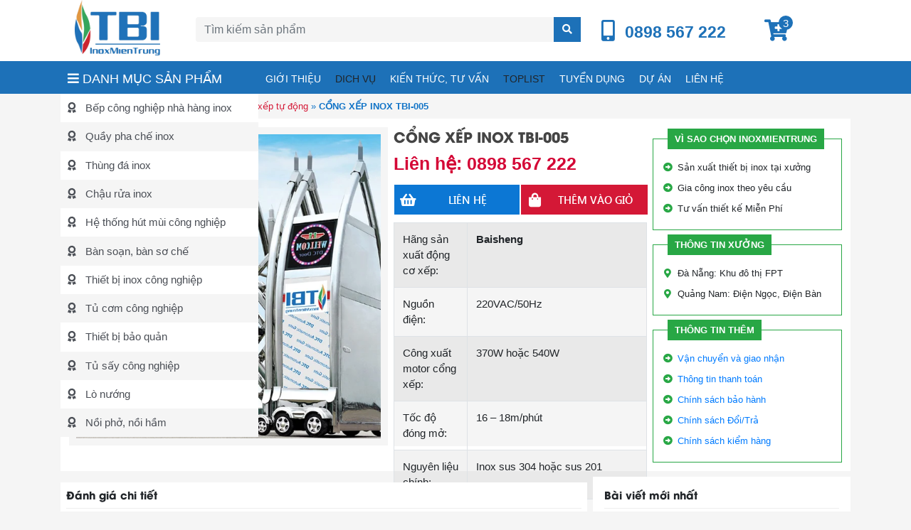

--- FILE ---
content_type: text/html; charset=UTF-8
request_url: https://inoxmientrung.com.vn/product/cong-xep-inox-tbi-005/
body_size: 33318
content:
<!DOCTYPE html><html lang="vi-VN"><head><script data-no-optimize="1">var litespeed_docref=sessionStorage.getItem("litespeed_docref");litespeed_docref&&(Object.defineProperty(document,"referrer",{get:function(){return litespeed_docref}}),sessionStorage.removeItem("litespeed_docref"));</script> <meta charset="UTF-8"><style id="litespeed-ccss">ul{box-sizing:border-box}.entry-content{counter-reset:footnotes}:root{--wp--preset--font-size--normal:16px;--wp--preset--font-size--huge:42px}body{--wp--preset--color--black:#000;--wp--preset--color--cyan-bluish-gray:#abb8c3;--wp--preset--color--white:#fff;--wp--preset--color--pale-pink:#f78da7;--wp--preset--color--vivid-red:#cf2e2e;--wp--preset--color--luminous-vivid-orange:#ff6900;--wp--preset--color--luminous-vivid-amber:#fcb900;--wp--preset--color--light-green-cyan:#7bdcb5;--wp--preset--color--vivid-green-cyan:#00d084;--wp--preset--color--pale-cyan-blue:#8ed1fc;--wp--preset--color--vivid-cyan-blue:#0693e3;--wp--preset--color--vivid-purple:#9b51e0;--wp--preset--gradient--vivid-cyan-blue-to-vivid-purple:linear-gradient(135deg,rgba(6,147,227,1) 0%,#9b51e0 100%);--wp--preset--gradient--light-green-cyan-to-vivid-green-cyan:linear-gradient(135deg,#7adcb4 0%,#00d082 100%);--wp--preset--gradient--luminous-vivid-amber-to-luminous-vivid-orange:linear-gradient(135deg,rgba(252,185,0,1) 0%,rgba(255,105,0,1) 100%);--wp--preset--gradient--luminous-vivid-orange-to-vivid-red:linear-gradient(135deg,rgba(255,105,0,1) 0%,#cf2e2e 100%);--wp--preset--gradient--very-light-gray-to-cyan-bluish-gray:linear-gradient(135deg,#eee 0%,#a9b8c3 100%);--wp--preset--gradient--cool-to-warm-spectrum:linear-gradient(135deg,#4aeadc 0%,#9778d1 20%,#cf2aba 40%,#ee2c82 60%,#fb6962 80%,#fef84c 100%);--wp--preset--gradient--blush-light-purple:linear-gradient(135deg,#ffceec 0%,#9896f0 100%);--wp--preset--gradient--blush-bordeaux:linear-gradient(135deg,#fecda5 0%,#fe2d2d 50%,#6b003e 100%);--wp--preset--gradient--luminous-dusk:linear-gradient(135deg,#ffcb70 0%,#c751c0 50%,#4158d0 100%);--wp--preset--gradient--pale-ocean:linear-gradient(135deg,#fff5cb 0%,#b6e3d4 50%,#33a7b5 100%);--wp--preset--gradient--electric-grass:linear-gradient(135deg,#caf880 0%,#71ce7e 100%);--wp--preset--gradient--midnight:linear-gradient(135deg,#020381 0%,#2874fc 100%);--wp--preset--font-size--small:13px;--wp--preset--font-size--medium:20px;--wp--preset--font-size--large:36px;--wp--preset--font-size--x-large:42px;--wp--preset--spacing--20:.44rem;--wp--preset--spacing--30:.67rem;--wp--preset--spacing--40:1rem;--wp--preset--spacing--50:1.5rem;--wp--preset--spacing--60:2.25rem;--wp--preset--spacing--70:3.38rem;--wp--preset--spacing--80:5.06rem;--wp--preset--shadow--natural:6px 6px 9px rgba(0,0,0,.2);--wp--preset--shadow--deep:12px 12px 50px rgba(0,0,0,.4);--wp--preset--shadow--sharp:6px 6px 0px rgba(0,0,0,.2);--wp--preset--shadow--outlined:6px 6px 0px -3px rgba(255,255,255,1),6px 6px rgba(0,0,0,1);--wp--preset--shadow--crisp:6px 6px 0px rgba(0,0,0,1)}.fa,.fas{font-family:'Font Awesome 5 Free';font-weight:900}.fa,.fas{-moz-osx-font-smoothing:grayscale;-webkit-font-smoothing:antialiased;display:inline-block;font-style:normal;font-variant:normal;text-rendering:auto;line-height:1}.fa-spin{-webkit-animation:fa-spin 2s infinite linear;animation:fa-spin 2s infinite linear}@-webkit-keyframes fa-spin{0%{-webkit-transform:rotate(0deg);transform:rotate(0deg)}100%{-webkit-transform:rotate(360deg);transform:rotate(360deg)}}@keyframes fa-spin{0%{-webkit-transform:rotate(0deg);transform:rotate(0deg)}100%{-webkit-transform:rotate(360deg);transform:rotate(360deg)}}.fa-arrow-alt-circle-right:before{content:"\f35a"}.fa-bars:before{content:"\f0c9"}.fa-cart-plus:before{content:"\f217"}.fa-map-marker-alt:before{content:"\f3c5"}.fa-mobile-alt:before{content:"\f3cd"}.fa-phone-volume:before{content:"\f2a0"}.fa-search:before{content:"\f002"}.fa-shopping-bag:before{content:"\f290"}.fa-spinner:before{content:"\f110"}.fa-times:before{content:"\f00d"}:root{--blue:#007bff;--indigo:#6610f2;--purple:#6f42c1;--pink:#e83e8c;--red:#dc3545;--orange:#fd7e14;--yellow:#ffc107;--green:#28a745;--teal:#20c997;--cyan:#17a2b8;--white:#fff;--gray:#6c757d;--gray-dark:#343a40;--primary:#007bff;--secondary:#6c757d;--success:#28a745;--info:#17a2b8;--warning:#ffc107;--danger:#dc3545;--light:#f8f9fa;--dark:#343a40;--breakpoint-xs:0;--breakpoint-sm:576px;--breakpoint-md:768px;--breakpoint-lg:992px;--breakpoint-xl:1200px;--font-family-sans-serif:-apple-system,BlinkMacSystemFont,"Segoe UI",Roboto,"Helvetica Neue",Arial,sans-serif,"Apple Color Emoji","Segoe UI Emoji","Segoe UI Symbol";--font-family-monospace:SFMono-Regular,Menlo,Monaco,Consolas,"Liberation Mono","Courier New",monospace}*,:after,:before{box-sizing:border-box}html{font-family:sans-serif;line-height:1.15;-webkit-text-size-adjust:100%;-ms-text-size-adjust:100%;-ms-overflow-style:scrollbar}@-ms-viewport{width:device-width}header,main,nav{display:block}body{margin:0;font-family:-apple-system,BlinkMacSystemFont,"Segoe UI",Roboto,"Helvetica Neue",Arial,sans-serif,"Apple Color Emoji","Segoe UI Emoji","Segoe UI Symbol";font-size:1rem;font-weight:400;line-height:1.5;color:#212529;text-align:left;background-color:#fff}h1,h3{margin-top:0;margin-bottom:.5rem}p{margin-top:0;margin-bottom:1rem}ul{margin-top:0;margin-bottom:1rem}ul ul{margin-bottom:0}strong{font-weight:bolder}a{color:#007bff;text-decoration:none;background-color:transparent;-webkit-text-decoration-skip:objects}a:not([href]):not([tabindex]){color:inherit;text-decoration:none}img{vertical-align:middle;border-style:none}table{border-collapse:collapse}button{border-radius:0}button,input{margin:0;font-family:inherit;font-size:inherit;line-height:inherit}button,input{overflow:visible}button{text-transform:none}[type=submit],button,html [type=button]{-webkit-appearance:button}[type=button]::-moz-focus-inner,[type=submit]::-moz-focus-inner,button::-moz-focus-inner{padding:0;border-style:none}[type=search]{outline-offset:-2px;-webkit-appearance:none}[type=search]::-webkit-search-cancel-button,[type=search]::-webkit-search-decoration{-webkit-appearance:none}::-webkit-file-upload-button{font:inherit;-webkit-appearance:button}.h3,h1,h3{margin-bottom:.5rem;font-family:inherit;font-weight:500;line-height:1.2;color:inherit}h1{font-size:2.5rem}.h3,h3{font-size:1.75rem}.img-fluid{max-width:100%;height:auto}.container{width:100%;padding-right:15px;padding-left:15px;margin-right:auto;margin-left:auto}@media (min-width:576px){.container{max-width:540px}}@media (min-width:768px){.container{max-width:720px}}@media (min-width:992px){.container{max-width:960px}}@media (min-width:1200px){.container{max-width:1140px}}.row{display:-webkit-box;display:-ms-flexbox;display:flex;-ms-flex-wrap:wrap;flex-wrap:wrap;margin-right:-15px;margin-left:-15px}.no-gutters{margin-right:0;margin-left:0}.no-gutters>[class*=col-]{padding-right:0;padding-left:0}.col-12,.col-4,.col-8,.col-md-2,.col-md-3,.col-md-4,.col-md-5,.col-md-6,.col-md-8,.col-md-9,.col-sm-4,.col-sm-6,.col-sm-8{position:relative;width:100%;min-height:1px;padding-right:15px;padding-left:15px}.col-4{-webkit-box-flex:0;-ms-flex:0 0 33.333333%;flex:0 0 33.333333%;max-width:33.333333%}.col-8{-webkit-box-flex:0;-ms-flex:0 0 66.666667%;flex:0 0 66.666667%;max-width:66.666667%}.col-12{-webkit-box-flex:0;-ms-flex:0 0 100%;flex:0 0 100%;max-width:100%}@media (min-width:576px){.col-sm-4{-webkit-box-flex:0;-ms-flex:0 0 33.333333%;flex:0 0 33.333333%;max-width:33.333333%}.col-sm-6{-webkit-box-flex:0;-ms-flex:0 0 50%;flex:0 0 50%;max-width:50%}.col-sm-8{-webkit-box-flex:0;-ms-flex:0 0 66.666667%;flex:0 0 66.666667%;max-width:66.666667%}}@media (min-width:768px){.col-md-2{-webkit-box-flex:0;-ms-flex:0 0 16.666667%;flex:0 0 16.666667%;max-width:16.666667%}.col-md-3{-webkit-box-flex:0;-ms-flex:0 0 25%;flex:0 0 25%;max-width:25%}.col-md-4{-webkit-box-flex:0;-ms-flex:0 0 33.333333%;flex:0 0 33.333333%;max-width:33.333333%}.col-md-5{-webkit-box-flex:0;-ms-flex:0 0 41.666667%;flex:0 0 41.666667%;max-width:41.666667%}.col-md-6{-webkit-box-flex:0;-ms-flex:0 0 50%;flex:0 0 50%;max-width:50%}.col-md-8{-webkit-box-flex:0;-ms-flex:0 0 66.666667%;flex:0 0 66.666667%;max-width:66.666667%}.col-md-9{-webkit-box-flex:0;-ms-flex:0 0 75%;flex:0 0 75%;max-width:75%}}.table{width:100%;max-width:100%;margin-bottom:1rem;background-color:transparent}.table td{padding:.75rem;vertical-align:top;border-top:1px solid #dee2e6}.table-bordered{border:1px solid #dee2e6}.table-bordered td{border:1px solid #dee2e6}.table-striped tbody tr:nth-of-type(odd){background-color:rgba(0,0,0,.05)}.form-control{display:block;width:100%;padding:.375rem .75rem;font-size:1rem;line-height:1.5;color:#495057;background-color:#fff;background-clip:padding-box;border:1px solid #ced4da;border-radius:.25rem}.form-control::-ms-expand{background-color:transparent;border:0}.form-control::-webkit-input-placeholder{color:#6c757d;opacity:1}.form-control::-moz-placeholder{color:#6c757d;opacity:1}.form-control:-ms-input-placeholder{color:#6c757d;opacity:1}.form-control::-ms-input-placeholder{color:#6c757d;opacity:1}.btn{display:inline-block;font-weight:400;text-align:center;white-space:nowrap;vertical-align:middle;border:1px solid transparent;padding:.375rem .75rem;font-size:1rem;line-height:1.5;border-radius:.25rem}.fade{opacity:0}.input-group{position:relative;display:-webkit-box;display:-ms-flexbox;display:flex;-ms-flex-wrap:wrap;flex-wrap:wrap;-webkit-box-align:stretch;-ms-flex-align:stretch;align-items:stretch;width:100%}.input-group>.form-control{position:relative;-webkit-box-flex:1;-ms-flex:1 1 auto;flex:1 1 auto;width:1%;margin-bottom:0}.input-group>.form-control:not(:last-child){border-top-right-radius:0;border-bottom-right-radius:0}.input-group-prepend{display:-webkit-box;display:-ms-flexbox;display:flex}.input-group-prepend .btn{position:relative;z-index:2}.input-group-prepend{margin-right:-1px}.input-group>.input-group-prepend>.btn{border-top-right-radius:0;border-bottom-right-radius:0}.input-group>.input-group-prepend:not(:first-child)>.btn{border-top-left-radius:0;border-bottom-left-radius:0}.close{float:right;font-size:1.5rem;font-weight:700;line-height:1;color:#000;text-shadow:0 1px 0 #fff;opacity:.5}button.close{padding:0;background-color:transparent;border:0;-webkit-appearance:none}.modal{position:fixed;top:0;right:0;bottom:0;left:0;z-index:1050;display:none;overflow:hidden;outline:0}.modal-dialog{position:relative;width:auto;margin:.5rem}.modal.fade .modal-dialog{-webkit-transform:translate(0,-25%);transform:translate(0,-25%)}.modal-dialog-centered{display:-webkit-box;display:-ms-flexbox;display:flex;-webkit-box-align:center;-ms-flex-align:center;align-items:center;min-height:calc(100% - (.5rem*2))}.modal-content{position:relative;display:-webkit-box;display:-ms-flexbox;display:flex;-webkit-box-orient:vertical;-webkit-box-direction:normal;-ms-flex-direction:column;flex-direction:column;width:100%;background-color:#fff;background-clip:padding-box;border:1px solid rgba(0,0,0,.2);border-radius:.3rem;outline:0}.modal-body{position:relative;-webkit-box-flex:1;-ms-flex:1 1 auto;flex:1 1 auto;padding:1rem}@media (min-width:576px){.modal-dialog{max-width:500px;margin:1.75rem auto}.modal-dialog-centered{min-height:calc(100% - (1.75rem*2))}}.bg-white{background-color:#fff!important}.clearfix:after{display:block;clear:both;content:""}.d-none{display:none!important}.d-inline-block{display:inline-block!important}.d-block{display:block!important}@media (min-width:576px){.d-sm-none{display:none!important}.d-sm-block{display:block!important}}@media (min-width:768px){.d-md-block{display:block!important}}.align-items-center{-webkit-box-align:center!important;-ms-flex-align:center!important;align-items:center!important}.float-left{float:left!important}.mt-0{margin-top:0!important}.mb-0{margin-bottom:0!important}.m-1{margin:.25rem!important}.mt-1{margin-top:.25rem!important}.mt-2{margin-top:.5rem!important}.mr-2{margin-right:.5rem!important}.mb-2{margin-bottom:.5rem!important}.ml-2{margin-left:.5rem!important}.mt-3{margin-top:1rem!important}.mb-3{margin-bottom:1rem!important}.mt-4{margin-top:1.5rem!important}.p-0{padding:0!important}.p-2{padding:.5rem!important}.pb-5{padding-bottom:3rem!important}.text-right{text-align:right!important}.text-center{text-align:center!important}.owl-carousel{position:relative}.owl-carousel{display:none;width:100%;z-index:1}.owl-theme{position:relative}.entry-content p{line-height:1.8}body{font-family:Arial,Verdana,Geneva;font-size:15px;background:#f5f5f5}a{text-decoration:none;outline:0}.header{z-index:9999;background:#fff}.search-form .buttom-search{background-color:#1d71b8;border:0;color:#fff;text-transform:uppercase;font-size:14px;height:35px}.search-form input.form-control{height:35px;background:#f5f5f5;color:#444}.search-form .form-control{border:0;-webkit-box-shadow:none;box-shadow:none}.search-form input.form-control:-ms-input-placeholder{color:#d41836}.search-form input.form-control::-ms-input-placeholder{color:#d41836}.nav-wrap{position:relative;background:#1d71b8}.menu-primary ul{list-style:none}.menu-primary>ul>li{position:relative;display:inline-block}.menu-primary>ul>li>a{text-transform:uppercase;padding:10px;display:block;color:#fff;font-size:14px}.menu-primary>ul>li>a>i{display:block;text-align:center;margin:5px;font-size:20px}.menu-primary>ul>li:not(.menu-item-has-children)>a:after{background:0 0;content:'';width:0;height:5px;position:absolute;bottom:0;left:0;right:0;margin:0 auto;-webkit-transform:translate3d(0,0,0);transform:translate3d(0,0,0)}.menu-primary ul.sub-menu{padding:0;display:none;width:200px;position:absolute;z-index:200;background:#e80000;text-align:left}.menu-primary>ul>li>ul.sub-menu{top:55px}.menu-primary ul.sub-menu li{padding:10px;border-bottom:1px solid rgba(255,255,255,.31);position:relative}.menu-primary ul.sub-menu li:last-child{border:none}.menu-primary ul.sub-menu li a{color:#fff}.menu-primary ul li.menu-item-has-children:after{left:0;font-weight:900;font-family:'Font Awesome 5 Free';position:absolute;right:0;margin:0 auto;text-align:center}h3.h3{font-size:15px;position:relative;font-family:'UTM-Avo-Bold';font-weight:600;padding-bottom:10px;border-bottom:1px solid #eee}.breadcrumbs{color:#1274c7;font-size:13px}.breadcrumbs a{color:#d41836}.widget-post .item{margin:1px 0;padding:5px;background:#fff}.widget-post .item a.post-title{color:#444;font-size:14px;display:block}.widget-post .item .post-thumbnail{position:relative;display:block}.metabox-gallery{position:relative;background:#f5f5f5;padding:10px}.product-wrap .item{background:#fff;position:relative}.product-wrap .item a>span{color:#333;display:block;line-height:1.5;font-size:14px;font-family:'Tahoma';font-weight:800;padding:10px;height:70px;overflow:hidden}.product-wrap .item .price>span{color:#db392c;font-size:14px;font-weight:600}.product-wrap .item .price{position:relative;padding:0 10px 10px;display:block}.single-product-wrap h1{font-family:'UTM-Avo-Bold';font-size:20px;text-rendering:optimizelegibility;width:100%;line-height:1.2;margin:5px 0;color:#444;font-weight:600}.single-product-wrap .order{margin:10px 0}.single-product-wrap .order .btn--order{display:block;text-transform:uppercase;font-size:15px;vertical-align:middle;text-align:center;overflow:hidden;font-family:'Segoe-Ui-Semibold';margin:1px}.single-product-wrap .order .btn--order i{float:left;width:40px;font-size:20px;padding:5px;font-style:normal}.single-product-wrap .order .btn--order i:before{font-weight:900;font-family:"Font Awesome 5 Free"}.single-product-wrap .order .btn-call i:before{content:"\f291"}.single-product-wrap .order .btn-add-cart{background:#d41836;color:#fff}.single-product-wrap .order .btn-call{background:#0c77d4;color:#fff}.single-product-wrap .order .btn--order span{margin:10px;display:block}.single-product-wrap .order .btn--order i.hide{display:none}.single-product-wrap .order button{border:none;padding:0;display:block;width:100%}.single-product-wrap .price>span.amount{color:#d40736;font-weight:700;font-size:25px}.single-product-wrap .box{border:1px solid #28a745;position:relative;background:#fff;margin-top:20px;padding:20px 10px 10px;font-size:13px}.single-product-wrap .box strong{position:absolute;background:#28a745;color:#fff;padding:5px 10px;top:-15px;left:20px;font-size:13px}.single-product-wrap .box span{display:block;margin:10px 0}.single-product-wrap .box i{color:#28a745;width:20px;text-align:center}.scrollbar-inner{height:315px;background:#f5f5f5}.entry-readmore:after{height:50px;content:-webkit-gradient(linear,0% 100%,0% 0%,from(#fff),color-stop(.2,#fff),to(rgba(255,255,255,0)));display:block;position:absolute;left:0;right:0;bottom:0}.entry-readmore{position:relative}.modal-order .form-modal{padding:10px;background:#f5f5f5}.modal-order .close{opacity:1}.modal-order i.fa.fa-times{height:30px;width:30px;background:#d0cfcf;line-height:30px;border-radius:50%;color:#000;opacity:1;position:absolute;right:-20px;top:-20px;z-index:999}.featured{position:relative}.entry-content strong{font-family:'UTM-Avo-Bold';line-height:1.6}.search-wrap{position:relative}.load-data{position:absolute;z-index:999;background:#f5f5f5;width:100%}.comment-reply-title a{border:1px solid;padding:3px 10px;color:#ee2d34;font-size:12px;margin-left:20px}header.header .item a{color:#1d71b8;position:relative}header.header .item a>i{font-size:30px}header.header .item a>span{position:absolute;background:#1d71b8;width:20px;height:20px;border-radius:100%;text-align:center;left:20px;bottom:15px;color:#fff}header.header .item strong{font-size:23px}.categories-list{background:#fff;height:100%;width:100%;bottom:0}.categories-list ul{padding:0;margin:0;background:#f5f5f5}.categories-list ul li{display:block;font-size:15px;color:#333;padding:9.15px 10px;position:relative}.categories-list ul li:nth-child(odd){background:#fff}.categories-list ul li a{color:#4b4f56}.categories-list ul li a:before{font-weight:900;font-family:'Font Awesome 5 Free';-moz-osx-font-smoothing:grayscale;-webkit-font-smoothing:antialiased;display:inline-block;font-style:normal;font-variant:normal;text-rendering:auto;line-height:1;content:"\f559";margin-right:10px}.nav-strong{padding:12px 10px 5px;text-transform:uppercase;color:#fff;position:relative;height:100%;font-size:18px}nav.menu-product-fixed{position:absolute;top:46px;z-index:9}</style><link rel="preload" data-asynced="1" data-optimized="2" as="style" onload="this.onload=null;this.rel='stylesheet'" href="https://inoxmientrung.com.vn/wp-content/litespeed/ucss/4a62fb37383068e51cba3e2990562811.css?ver=fdf33" /><script data-optimized="1" type="litespeed/javascript" data-src="https://inoxmientrung.com.vn/wp-content/plugins/litespeed-cache/assets/js/css_async.min.js"></script> <meta http-equiv="X-UA-Compatible" content="IE=edge"><meta name="viewport" content="width=device-width, initial-scale=1"><link rel="profile" href="https://gmpg.org/xfn/11"><meta name="google-site-verification" content="vem-9YUZw4kjo4Ce268kjW-8UoQhzRaPQoj2qUwZnik" /><meta name="web1s" content="PLMQtkU9BP8CA2BpvdXR"><meta name="google-site-verification" content="nygaqlXOyGCA5rXxiQQk9uJ1aZHxSkIcyEckjFNScWY" /><!--[if lt IE 9]> <script src="https://oss.maxcdn.com/html5shiv/3.7.3/html5shiv.min.js"></script> <script src="https://oss.maxcdn.com/respond/1.4.2/respond.min.js"></script> <![endif]--> <script type="litespeed/javascript">(function(html){html.className=html.className.replace(/\bno-js\b/,'js')})(document.documentElement)</script> <meta name='robots' content='index, follow, max-image-preview:large, max-snippet:-1, max-video-preview:-1' /><title>CỔNG XẾP INOX TBI-005 - giao hàng lắp đặt 10 - 15 ngày | inoxmientrung</title><meta name="description" content="CỔNG XẾP INOX TBI-005 thiết bị đang được ưa chuộng ở nhiều nơi. Sản phẩm này được TBI Inox Miền Trung nhập khẩu và giao hàng lắp đặt 10 đến 15 ngày. HOTLINE tư vấn - 0898 567 222" /><link rel="canonical" href="https://inoxmientrung.com.vn/product/cong-xep-inox-tbi-005/" /><meta property="og:locale" content="en_US" /><meta property="og:type" content="article" /><meta property="og:title" content="CỔNG XẾP INOX TBI-005" /><meta property="og:description" content="CỔNG XẾP INOX TBI-005 thiết bị đang được ưa chuộng ở nhiều nơi. Sản phẩm này được TBI Inox Miền Trung nhập khẩu và giao hàng lắp đặt 10 đến 15 ngày. HOTLINE tư vấn - 0898 567 222" /><meta property="og:url" content="https://inoxmientrung.com.vn/product/cong-xep-inox-tbi-005/" /><meta property="og:site_name" content="Inox Miền Trung - cung cấp thiết bị bếp công nghiệp Inox chuyên nghiệp" /><meta property="article:publisher" content="https://www.facebook.com/Thi%e1%ba%bft-b%e1%bb%8b-b%e1%ba%bfp-c%c3%b4ng-nghi%e1%bb%87p-TBI-Mi%e1%bb%81n-Trung-249668355712986/" /><meta property="article:modified_time" content="2023-03-14T09:47:11+00:00" /><meta property="og:image" content="https://inoxmientrung.com.vn/wp-content/uploads/2019/02/cong-xep-inox-tbi-005-inoxmientrung.jpg" /><meta property="og:image:width" content="600" /><meta property="og:image:height" content="600" /><meta property="og:image:type" content="image/jpeg" /><meta name="twitter:card" content="summary_large_image" /><meta name="twitter:label1" content="Est. reading time" /><meta name="twitter:data1" content="4 minutes" /> <script type="application/ld+json" class="yoast-schema-graph">{"@context":"https://schema.org","@graph":[{"@type":"WebPage","@id":"https://inoxmientrung.com.vn/product/cong-xep-inox-tbi-005/","url":"https://inoxmientrung.com.vn/product/cong-xep-inox-tbi-005/","name":"CỔNG XẾP INOX TBI-005 - giao hàng lắp đặt 10 - 15 ngày | inoxmientrung","isPartOf":{"@id":"https://inoxmientrung.com.vn/#website"},"primaryImageOfPage":{"@id":"https://inoxmientrung.com.vn/product/cong-xep-inox-tbi-005/#primaryimage"},"image":{"@id":"https://inoxmientrung.com.vn/product/cong-xep-inox-tbi-005/#primaryimage"},"thumbnailUrl":"https://inoxmientrung.com.vn/wp-content/uploads/2019/02/cong-xep-inox-tbi-005-inoxmientrung.jpg","datePublished":"2019-02-12T03:59:07+00:00","dateModified":"2023-03-14T09:47:11+00:00","description":"CỔNG XẾP INOX TBI-005 thiết bị đang được ưa chuộng ở nhiều nơi. Sản phẩm này được TBI Inox Miền Trung nhập khẩu và giao hàng lắp đặt 10 đến 15 ngày. HOTLINE tư vấn - 0898 567 222","breadcrumb":{"@id":"https://inoxmientrung.com.vn/product/cong-xep-inox-tbi-005/#breadcrumb"},"inLanguage":"vi-VN","potentialAction":[{"@type":"ReadAction","target":["https://inoxmientrung.com.vn/product/cong-xep-inox-tbi-005/"]}]},{"@type":"ImageObject","inLanguage":"vi-VN","@id":"https://inoxmientrung.com.vn/product/cong-xep-inox-tbi-005/#primaryimage","url":"https://inoxmientrung.com.vn/wp-content/uploads/2019/02/cong-xep-inox-tbi-005-inoxmientrung.jpg","contentUrl":"https://inoxmientrung.com.vn/wp-content/uploads/2019/02/cong-xep-inox-tbi-005-inoxmientrung.jpg","width":600,"height":600,"caption":"cong-xep-inox-tbi-005-inoxmientrung"},{"@type":"BreadcrumbList","@id":"https://inoxmientrung.com.vn/product/cong-xep-inox-tbi-005/#breadcrumb","itemListElement":[{"@type":"ListItem","position":1,"name":"Trang chủ","item":"https://inoxmientrung.com.vn/"},{"@type":"ListItem","position":2,"name":"Sản phẩm","item":"https://inoxmientrung.com.vn/product/"},{"@type":"ListItem","position":3,"name":"Thiết bị khác","item":"https://inoxmientrung.com.vn/product-category/thiet-bi-khac/"},{"@type":"ListItem","position":4,"name":"Cổng xếp tự động","item":"https://inoxmientrung.com.vn/product-category/cong-xep-tu-dong/"},{"@type":"ListItem","position":5,"name":"CỔNG XẾP INOX TBI-005"}]},{"@type":"WebSite","@id":"https://inoxmientrung.com.vn/#website","url":"https://inoxmientrung.com.vn/","name":"Inox Miền Trung - Cung cấp thiết bị bếp công nghiệp Inox chuyên nghiệp","description":"","publisher":{"@id":"https://inoxmientrung.com.vn/#organization"},"potentialAction":[{"@type":"SearchAction","target":{"@type":"EntryPoint","urlTemplate":"https://inoxmientrung.com.vn/?s={search_term_string}"},"query-input":{"@type":"PropertyValueSpecification","valueRequired":true,"valueName":"search_term_string"}}],"inLanguage":"vi-VN"},{"@type":"Organization","@id":"https://inoxmientrung.com.vn/#organization","name":"INOX MIỀN TRUNG","url":"https://inoxmientrung.com.vn/","logo":{"@type":"ImageObject","inLanguage":"vi-VN","@id":"https://inoxmientrung.com.vn/#/schema/logo/image/","url":"https://inoxmientrung.com.vn/wp-content/uploads/2019/11/logo.png","contentUrl":"https://inoxmientrung.com.vn/wp-content/uploads/2019/11/logo.png","width":600,"height":390,"caption":"INOX MIỀN TRUNG"},"image":{"@id":"https://inoxmientrung.com.vn/#/schema/logo/image/"},"sameAs":["https://www.facebook.com/Thiết-bị-bếp-công-nghiệp-TBI-Miền-Trung-249668355712986/"],"publishingPrinciples":"https://inoxmientrung.com.vn/chinh-sach-bao-mat/","ownershipFundingInfo":"https://inoxmientrung.com.vn/nguyen-luan-ceo-inoxmientrung-com-vn/","correctionsPolicy":"https://inoxmientrung.com.vn/chinh-sach-bao-hanh/","ethicsPolicy":"https://inoxmientrung.com.vn/chinh-sach-bao-ve-thong-tin-ca-nhan-cua-nguoi-tieu-dung/"}]}</script> <link rel="alternate" title="oEmbed (JSON)" type="application/json+oembed" href="https://inoxmientrung.com.vn/wp-json/oembed/1.0/embed?url=https%3A%2F%2Finoxmientrung.com.vn%2Fproduct%2Fcong-xep-inox-tbi-005%2F" /><link rel="alternate" title="oEmbed (XML)" type="text/xml+oembed" href="https://inoxmientrung.com.vn/wp-json/oembed/1.0/embed?url=https%3A%2F%2Finoxmientrung.com.vn%2Fproduct%2Fcong-xep-inox-tbi-005%2F&#038;format=xml" /><style id='wp-img-auto-sizes-contain-inline-css' type='text/css'>img:is([sizes=auto i],[sizes^="auto," i]){contain-intrinsic-size:3000px 1500px}
/*# sourceURL=wp-img-auto-sizes-contain-inline-css */</style><style id='wp-block-library-inline-css' type='text/css'>:root{--wp-block-synced-color:#7a00df;--wp-block-synced-color--rgb:122,0,223;--wp-bound-block-color:var(--wp-block-synced-color);--wp-editor-canvas-background:#ddd;--wp-admin-theme-color:#007cba;--wp-admin-theme-color--rgb:0,124,186;--wp-admin-theme-color-darker-10:#006ba1;--wp-admin-theme-color-darker-10--rgb:0,107,160.5;--wp-admin-theme-color-darker-20:#005a87;--wp-admin-theme-color-darker-20--rgb:0,90,135;--wp-admin-border-width-focus:2px}@media (min-resolution:192dpi){:root{--wp-admin-border-width-focus:1.5px}}.wp-element-button{cursor:pointer}:root .has-very-light-gray-background-color{background-color:#eee}:root .has-very-dark-gray-background-color{background-color:#313131}:root .has-very-light-gray-color{color:#eee}:root .has-very-dark-gray-color{color:#313131}:root .has-vivid-green-cyan-to-vivid-cyan-blue-gradient-background{background:linear-gradient(135deg,#00d084,#0693e3)}:root .has-purple-crush-gradient-background{background:linear-gradient(135deg,#34e2e4,#4721fb 50%,#ab1dfe)}:root .has-hazy-dawn-gradient-background{background:linear-gradient(135deg,#faaca8,#dad0ec)}:root .has-subdued-olive-gradient-background{background:linear-gradient(135deg,#fafae1,#67a671)}:root .has-atomic-cream-gradient-background{background:linear-gradient(135deg,#fdd79a,#004a59)}:root .has-nightshade-gradient-background{background:linear-gradient(135deg,#330968,#31cdcf)}:root .has-midnight-gradient-background{background:linear-gradient(135deg,#020381,#2874fc)}:root{--wp--preset--font-size--normal:16px;--wp--preset--font-size--huge:42px}.has-regular-font-size{font-size:1em}.has-larger-font-size{font-size:2.625em}.has-normal-font-size{font-size:var(--wp--preset--font-size--normal)}.has-huge-font-size{font-size:var(--wp--preset--font-size--huge)}.has-text-align-center{text-align:center}.has-text-align-left{text-align:left}.has-text-align-right{text-align:right}.has-fit-text{white-space:nowrap!important}#end-resizable-editor-section{display:none}.aligncenter{clear:both}.items-justified-left{justify-content:flex-start}.items-justified-center{justify-content:center}.items-justified-right{justify-content:flex-end}.items-justified-space-between{justify-content:space-between}.screen-reader-text{border:0;clip-path:inset(50%);height:1px;margin:-1px;overflow:hidden;padding:0;position:absolute;width:1px;word-wrap:normal!important}.screen-reader-text:focus{background-color:#ddd;clip-path:none;color:#444;display:block;font-size:1em;height:auto;left:5px;line-height:normal;padding:15px 23px 14px;text-decoration:none;top:5px;width:auto;z-index:100000}html :where(.has-border-color){border-style:solid}html :where([style*=border-top-color]){border-top-style:solid}html :where([style*=border-right-color]){border-right-style:solid}html :where([style*=border-bottom-color]){border-bottom-style:solid}html :where([style*=border-left-color]){border-left-style:solid}html :where([style*=border-width]){border-style:solid}html :where([style*=border-top-width]){border-top-style:solid}html :where([style*=border-right-width]){border-right-style:solid}html :where([style*=border-bottom-width]){border-bottom-style:solid}html :where([style*=border-left-width]){border-left-style:solid}html :where(img[class*=wp-image-]){height:auto;max-width:100%}:where(figure){margin:0 0 1em}html :where(.is-position-sticky){--wp-admin--admin-bar--position-offset:var(--wp-admin--admin-bar--height,0px)}@media screen and (max-width:600px){html :where(.is-position-sticky){--wp-admin--admin-bar--position-offset:0px}}

/*# sourceURL=wp-block-library-inline-css */</style><style id='global-styles-inline-css' type='text/css'>:root{--wp--preset--aspect-ratio--square: 1;--wp--preset--aspect-ratio--4-3: 4/3;--wp--preset--aspect-ratio--3-4: 3/4;--wp--preset--aspect-ratio--3-2: 3/2;--wp--preset--aspect-ratio--2-3: 2/3;--wp--preset--aspect-ratio--16-9: 16/9;--wp--preset--aspect-ratio--9-16: 9/16;--wp--preset--color--black: #000000;--wp--preset--color--cyan-bluish-gray: #abb8c3;--wp--preset--color--white: #ffffff;--wp--preset--color--pale-pink: #f78da7;--wp--preset--color--vivid-red: #cf2e2e;--wp--preset--color--luminous-vivid-orange: #ff6900;--wp--preset--color--luminous-vivid-amber: #fcb900;--wp--preset--color--light-green-cyan: #7bdcb5;--wp--preset--color--vivid-green-cyan: #00d084;--wp--preset--color--pale-cyan-blue: #8ed1fc;--wp--preset--color--vivid-cyan-blue: #0693e3;--wp--preset--color--vivid-purple: #9b51e0;--wp--preset--gradient--vivid-cyan-blue-to-vivid-purple: linear-gradient(135deg,rgb(6,147,227) 0%,rgb(155,81,224) 100%);--wp--preset--gradient--light-green-cyan-to-vivid-green-cyan: linear-gradient(135deg,rgb(122,220,180) 0%,rgb(0,208,130) 100%);--wp--preset--gradient--luminous-vivid-amber-to-luminous-vivid-orange: linear-gradient(135deg,rgb(252,185,0) 0%,rgb(255,105,0) 100%);--wp--preset--gradient--luminous-vivid-orange-to-vivid-red: linear-gradient(135deg,rgb(255,105,0) 0%,rgb(207,46,46) 100%);--wp--preset--gradient--very-light-gray-to-cyan-bluish-gray: linear-gradient(135deg,rgb(238,238,238) 0%,rgb(169,184,195) 100%);--wp--preset--gradient--cool-to-warm-spectrum: linear-gradient(135deg,rgb(74,234,220) 0%,rgb(151,120,209) 20%,rgb(207,42,186) 40%,rgb(238,44,130) 60%,rgb(251,105,98) 80%,rgb(254,248,76) 100%);--wp--preset--gradient--blush-light-purple: linear-gradient(135deg,rgb(255,206,236) 0%,rgb(152,150,240) 100%);--wp--preset--gradient--blush-bordeaux: linear-gradient(135deg,rgb(254,205,165) 0%,rgb(254,45,45) 50%,rgb(107,0,62) 100%);--wp--preset--gradient--luminous-dusk: linear-gradient(135deg,rgb(255,203,112) 0%,rgb(199,81,192) 50%,rgb(65,88,208) 100%);--wp--preset--gradient--pale-ocean: linear-gradient(135deg,rgb(255,245,203) 0%,rgb(182,227,212) 50%,rgb(51,167,181) 100%);--wp--preset--gradient--electric-grass: linear-gradient(135deg,rgb(202,248,128) 0%,rgb(113,206,126) 100%);--wp--preset--gradient--midnight: linear-gradient(135deg,rgb(2,3,129) 0%,rgb(40,116,252) 100%);--wp--preset--font-size--small: 13px;--wp--preset--font-size--medium: 20px;--wp--preset--font-size--large: 36px;--wp--preset--font-size--x-large: 42px;--wp--preset--spacing--20: 0.44rem;--wp--preset--spacing--30: 0.67rem;--wp--preset--spacing--40: 1rem;--wp--preset--spacing--50: 1.5rem;--wp--preset--spacing--60: 2.25rem;--wp--preset--spacing--70: 3.38rem;--wp--preset--spacing--80: 5.06rem;--wp--preset--shadow--natural: 6px 6px 9px rgba(0, 0, 0, 0.2);--wp--preset--shadow--deep: 12px 12px 50px rgba(0, 0, 0, 0.4);--wp--preset--shadow--sharp: 6px 6px 0px rgba(0, 0, 0, 0.2);--wp--preset--shadow--outlined: 6px 6px 0px -3px rgb(255, 255, 255), 6px 6px rgb(0, 0, 0);--wp--preset--shadow--crisp: 6px 6px 0px rgb(0, 0, 0);}:where(.is-layout-flex){gap: 0.5em;}:where(.is-layout-grid){gap: 0.5em;}body .is-layout-flex{display: flex;}.is-layout-flex{flex-wrap: wrap;align-items: center;}.is-layout-flex > :is(*, div){margin: 0;}body .is-layout-grid{display: grid;}.is-layout-grid > :is(*, div){margin: 0;}:where(.wp-block-columns.is-layout-flex){gap: 2em;}:where(.wp-block-columns.is-layout-grid){gap: 2em;}:where(.wp-block-post-template.is-layout-flex){gap: 1.25em;}:where(.wp-block-post-template.is-layout-grid){gap: 1.25em;}.has-black-color{color: var(--wp--preset--color--black) !important;}.has-cyan-bluish-gray-color{color: var(--wp--preset--color--cyan-bluish-gray) !important;}.has-white-color{color: var(--wp--preset--color--white) !important;}.has-pale-pink-color{color: var(--wp--preset--color--pale-pink) !important;}.has-vivid-red-color{color: var(--wp--preset--color--vivid-red) !important;}.has-luminous-vivid-orange-color{color: var(--wp--preset--color--luminous-vivid-orange) !important;}.has-luminous-vivid-amber-color{color: var(--wp--preset--color--luminous-vivid-amber) !important;}.has-light-green-cyan-color{color: var(--wp--preset--color--light-green-cyan) !important;}.has-vivid-green-cyan-color{color: var(--wp--preset--color--vivid-green-cyan) !important;}.has-pale-cyan-blue-color{color: var(--wp--preset--color--pale-cyan-blue) !important;}.has-vivid-cyan-blue-color{color: var(--wp--preset--color--vivid-cyan-blue) !important;}.has-vivid-purple-color{color: var(--wp--preset--color--vivid-purple) !important;}.has-black-background-color{background-color: var(--wp--preset--color--black) !important;}.has-cyan-bluish-gray-background-color{background-color: var(--wp--preset--color--cyan-bluish-gray) !important;}.has-white-background-color{background-color: var(--wp--preset--color--white) !important;}.has-pale-pink-background-color{background-color: var(--wp--preset--color--pale-pink) !important;}.has-vivid-red-background-color{background-color: var(--wp--preset--color--vivid-red) !important;}.has-luminous-vivid-orange-background-color{background-color: var(--wp--preset--color--luminous-vivid-orange) !important;}.has-luminous-vivid-amber-background-color{background-color: var(--wp--preset--color--luminous-vivid-amber) !important;}.has-light-green-cyan-background-color{background-color: var(--wp--preset--color--light-green-cyan) !important;}.has-vivid-green-cyan-background-color{background-color: var(--wp--preset--color--vivid-green-cyan) !important;}.has-pale-cyan-blue-background-color{background-color: var(--wp--preset--color--pale-cyan-blue) !important;}.has-vivid-cyan-blue-background-color{background-color: var(--wp--preset--color--vivid-cyan-blue) !important;}.has-vivid-purple-background-color{background-color: var(--wp--preset--color--vivid-purple) !important;}.has-black-border-color{border-color: var(--wp--preset--color--black) !important;}.has-cyan-bluish-gray-border-color{border-color: var(--wp--preset--color--cyan-bluish-gray) !important;}.has-white-border-color{border-color: var(--wp--preset--color--white) !important;}.has-pale-pink-border-color{border-color: var(--wp--preset--color--pale-pink) !important;}.has-vivid-red-border-color{border-color: var(--wp--preset--color--vivid-red) !important;}.has-luminous-vivid-orange-border-color{border-color: var(--wp--preset--color--luminous-vivid-orange) !important;}.has-luminous-vivid-amber-border-color{border-color: var(--wp--preset--color--luminous-vivid-amber) !important;}.has-light-green-cyan-border-color{border-color: var(--wp--preset--color--light-green-cyan) !important;}.has-vivid-green-cyan-border-color{border-color: var(--wp--preset--color--vivid-green-cyan) !important;}.has-pale-cyan-blue-border-color{border-color: var(--wp--preset--color--pale-cyan-blue) !important;}.has-vivid-cyan-blue-border-color{border-color: var(--wp--preset--color--vivid-cyan-blue) !important;}.has-vivid-purple-border-color{border-color: var(--wp--preset--color--vivid-purple) !important;}.has-vivid-cyan-blue-to-vivid-purple-gradient-background{background: var(--wp--preset--gradient--vivid-cyan-blue-to-vivid-purple) !important;}.has-light-green-cyan-to-vivid-green-cyan-gradient-background{background: var(--wp--preset--gradient--light-green-cyan-to-vivid-green-cyan) !important;}.has-luminous-vivid-amber-to-luminous-vivid-orange-gradient-background{background: var(--wp--preset--gradient--luminous-vivid-amber-to-luminous-vivid-orange) !important;}.has-luminous-vivid-orange-to-vivid-red-gradient-background{background: var(--wp--preset--gradient--luminous-vivid-orange-to-vivid-red) !important;}.has-very-light-gray-to-cyan-bluish-gray-gradient-background{background: var(--wp--preset--gradient--very-light-gray-to-cyan-bluish-gray) !important;}.has-cool-to-warm-spectrum-gradient-background{background: var(--wp--preset--gradient--cool-to-warm-spectrum) !important;}.has-blush-light-purple-gradient-background{background: var(--wp--preset--gradient--blush-light-purple) !important;}.has-blush-bordeaux-gradient-background{background: var(--wp--preset--gradient--blush-bordeaux) !important;}.has-luminous-dusk-gradient-background{background: var(--wp--preset--gradient--luminous-dusk) !important;}.has-pale-ocean-gradient-background{background: var(--wp--preset--gradient--pale-ocean) !important;}.has-electric-grass-gradient-background{background: var(--wp--preset--gradient--electric-grass) !important;}.has-midnight-gradient-background{background: var(--wp--preset--gradient--midnight) !important;}.has-small-font-size{font-size: var(--wp--preset--font-size--small) !important;}.has-medium-font-size{font-size: var(--wp--preset--font-size--medium) !important;}.has-large-font-size{font-size: var(--wp--preset--font-size--large) !important;}.has-x-large-font-size{font-size: var(--wp--preset--font-size--x-large) !important;}
/*# sourceURL=global-styles-inline-css */</style><style id='classic-theme-styles-inline-css' type='text/css'>/*! This file is auto-generated */
.wp-block-button__link{color:#fff;background-color:#32373c;border-radius:9999px;box-shadow:none;text-decoration:none;padding:calc(.667em + 2px) calc(1.333em + 2px);font-size:1.125em}.wp-block-file__button{background:#32373c;color:#fff;text-decoration:none}
/*# sourceURL=/wp-includes/css/classic-themes.min.css */</style><style id='ez-toc-inline-css' type='text/css'>div#ez-toc-container .ez-toc-title {font-size: 100%;}div#ez-toc-container .ez-toc-title {font-weight: 500;}div#ez-toc-container ul li , div#ez-toc-container ul li a {font-size: 14pt;}div#ez-toc-container ul li , div#ez-toc-container ul li a {font-weight: 500;}div#ez-toc-container nav ul ul li {font-size: 90%;}div#ez-toc-container {background: #dbedf9;border: 1px solid #dbedf9;width: 100%;}div#ez-toc-container p.ez-toc-title , #ez-toc-container .ez_toc_custom_title_icon , #ez-toc-container .ez_toc_custom_toc_icon {color: #000000;}div#ez-toc-container ul.ez-toc-list a {color: #288ad6;}div#ez-toc-container ul.ez-toc-list a:hover {color: #288ad6;}div#ez-toc-container ul.ez-toc-list a:visited {color: #288ad6;}
.ez-toc-container-direction {direction: ltr;}.ez-toc-counter ul{counter-reset: item ;}.ez-toc-counter nav ul li a::before {content: counters(item, '.', decimal) '. ';display: inline-block;counter-increment: item;flex-grow: 0;flex-shrink: 0;margin-right: .2em; float: left; }.ez-toc-widget-direction {direction: ltr;}.ez-toc-widget-container ul{counter-reset: item ;}.ez-toc-widget-container nav ul li a::before {content: counters(item, '.', decimal) '. ';display: inline-block;counter-increment: item;flex-grow: 0;flex-shrink: 0;margin-right: .2em; float: left; }
/*# sourceURL=ez-toc-inline-css */</style> <script id="my_loadmore-js-extra" type="litespeed/javascript">var misha_loadmore_params={"ajaxurl":"https://inoxmientrung.com.vn/wp-admin/admin-ajax.php","posts":"{\"page\":0,\"product\":\"cong-xep-inox-tbi-005\",\"post_type\":\"product\",\"name\":\"cong-xep-inox-tbi-005\",\"error\":\"\",\"m\":\"\",\"p\":0,\"post_parent\":\"\",\"subpost\":\"\",\"subpost_id\":\"\",\"attachment\":\"\",\"attachment_id\":0,\"pagename\":\"\",\"page_id\":0,\"second\":\"\",\"minute\":\"\",\"hour\":\"\",\"day\":0,\"monthnum\":0,\"year\":0,\"w\":0,\"category_name\":\"\",\"tag\":\"\",\"cat\":\"\",\"tag_id\":\"\",\"author\":\"\",\"author_name\":\"\",\"feed\":\"\",\"tb\":\"\",\"paged\":0,\"meta_key\":\"\",\"meta_value\":\"\",\"preview\":\"\",\"s\":\"\",\"sentence\":\"\",\"title\":\"\",\"fields\":\"all\",\"menu_order\":\"\",\"embed\":\"\",\"category__in\":[],\"category__not_in\":[],\"category__and\":[],\"post__in\":[],\"post__not_in\":[],\"post_name__in\":[],\"tag__in\":[],\"tag__not_in\":[],\"tag__and\":[],\"tag_slug__in\":[],\"tag_slug__and\":[],\"post_parent__in\":[],\"post_parent__not_in\":[],\"author__in\":[],\"author__not_in\":[],\"search_columns\":[],\"ignore_sticky_posts\":false,\"suppress_filters\":false,\"cache_results\":true,\"update_post_term_cache\":true,\"update_menu_item_cache\":false,\"lazy_load_term_meta\":true,\"update_post_meta_cache\":true,\"posts_per_page\":20,\"nopaging\":false,\"comments_per_page\":\"50\",\"no_found_rows\":false,\"order\":\"DESC\"}","current_page":"1","max_page":"0"}</script> <link rel="https://api.w.org/" href="https://inoxmientrung.com.vn/wp-json/" /><link rel="EditURI" type="application/rsd+xml" title="RSD" href="https://inoxmientrung.com.vn/xmlrpc.php?rsd" /><link rel='shortlink' href='https://inoxmientrung.com.vn/?p=3245' /> <script type="application/ld+json">{
    "@context": "https://schema.org/",
    "@type": "CreativeWorkSeries",
    "name": "CỔNG XẾP INOX TBI-005",
    "aggregateRating": {
        "@type": "AggregateRating",
        "ratingValue": "5",
        "bestRating": "5",
        "ratingCount": "2"
    }
}</script> <meta property="fb:app_id" content="1"><meta property="fb:admins" content="1"/><link rel="icon" href="https://inoxmientrung.com.vn/wp-content/uploads/2019/11/cropped-favicon-32x32.png" sizes="32x32" /><link rel="icon" href="https://inoxmientrung.com.vn/wp-content/uploads/2019/11/cropped-favicon-192x192.png" sizes="192x192" /><link rel="apple-touch-icon" href="https://inoxmientrung.com.vn/wp-content/uploads/2019/11/cropped-favicon-180x180.png" /><meta name="msapplication-TileImage" content="https://inoxmientrung.com.vn/wp-content/uploads/2019/11/cropped-favicon-270x270.png" />
 <script type="litespeed/javascript" data-src="https://www.googletagmanager.com/gtag/js?id=UA-199980152-1"></script> <script type="litespeed/javascript">window.dataLayer=window.dataLayer||[];function gtag(){dataLayer.push(arguments)}
gtag('js',new Date());gtag('config','UA-199980152-1')</script> <script type="application/ld+json">{
          "@context": "http://schema.org",
          "@type": "LocalBusiness",
          "@id": "https://inoxmientrung.com.vn/",
          "url": "https://inoxmientrung.com.vn/",
          "logo": "https://inoxmientrung.com.vn/wp-content/uploads/2019/11/logo.png",
          "image": "https://inoxmientrung.com.vn/wp-content/uploads/2019/11/logo.png",
          "priceRange": "100$-10000$",
          "hasMap": "https://www.google.com/search?q=bepcongnghiepdanangTBMT&ludocid=11104261852631306572&source=g.page.share&ucbcb=1",
          "email": "mailto:inoxmientrung365@gmail.com",
          "founder": "Nguyễn Luân",
          "address": {
              "@type": "PostalAddress",
              "addressLocality": "Ngũ Hành Sơn",
              "addressCountry": "VIỆT NAM",
              "addressRegion": "Đà Nẵng",
              "postalCode": "550000",
              "streetAddress": "Khu đô thị FPT City, Ngũ Hành Sơn, Đà Nẵng 550000"
          },
          "description": "Thiết bị bếp công nghiệp - Thiết bị Inox Miền Trung",
          "name": "Inoxmientrung",
          "telephone": "0898 567 222",
          "openingHoursSpecification": [{
                  "@type": "OpeningHoursSpecification",
                  "dayOfWeek": [
                      "Monday",
                      "Tuesday",
                      "Wednesday",
                      "Thursday",
                      "Friday",
                      "Saturday"
                  ],
                  "opens": "00:00",
                  "closes": "23:59"
              },
              {
                  "@type": "OpeningHoursSpecification",
                  "dayOfWeek": [
                      "Sunday"
                  ],
                  "opens": "Closed",
                  "closes": "Closed"
              }
          ],
          "geo": {
              "@type": "GeoCoordinates",
              "latitude": "15.970668",
              "longitude": "108.2551708"
          },
          "potentialAction": {
              "@type": "ReserveAction",
              "target": {
                  "@type": "EntryPoint",
                  "urlTemplate": "https://inoxmientrung.com.vn/lien-he/",
                  "inLanguage": "vn",
                  "actionPlatform": [
                      "http://schema.org/DesktopWebPlatform",
                      "http://schema.org/IOSPlatform",
                      "http://schema.org/AndroidPlatform"
                  ]
              },
              "result": {
                  "@type": "Reservation",
                  "name": "Liên hệ"
              }
          },

          "sameAs": ["https://www.facebook.com/inoxmientrung.com.vn/",
          "https://www.youtube.com/channel/UCQr7B9wwnX3DUYSBPaJ5LPw",
          "https://inoxmientrung.wordpress.com/",
          "https://twitter.com/Inoxmientrung",
          "https://inoxmientrung.tumblr.com/",
          "https://www.pinterest.com/inoxmientrung/",
          "https://www.linkedin.com/in/inoxmientrung/"
          ]
      }</script> <script type="application/ld+json">{
          "@context": "http://schema.org",
          "@type": "Person",
          "name": "Nguyễn Luân",
          "email": "inoxmientrung365@gmail.com",
          "jobTitle": "CEO",
          "gender": "male",
          "birthDate": "1992.02.01",
          "telephone": "0898 567 222",
          "image": "https://inoxmientrung.com.vn/wp-content/uploads/2021/07/nguyen-luan-ceo-inoxmientrung-com-vn-3.jpg",
          "worksFor": "Inoxmientrung",
          "url": "https://inoxmientrung.com.vn/",
          "sameAs": [
              "https://www.facebook.com/nguyenluan10kt2/",
              "https://www.pinterest.com/Nguyenluaninox/"
          ],
          "AlumniOf": ["Trường THPT Gio Linh, Quảng Trị",
              "ĐHBK Đà Nẵng"
          ],
          "address": {
              "@type": "PostalAddress",
              "addressLocality": "Quảng Trị",
              "addressRegion": "vietnam"
          }
      }</script>  <script type="litespeed/javascript" data-src="https://www.googletagmanager.com/gtag/js?id=AW-776872627"></script> <script type="litespeed/javascript">window.dataLayer=window.dataLayer||[];function gtag(){dataLayer.push(arguments)}
gtag('js',new Date());gtag('config','AW-776872627')</script> <script type="litespeed/javascript" data-src="//s1.what-on.com/widget/service.js?key=A7JSt9Tk"="async"></script> </head><body data-rsssl=1 class="wp-singular product-template-default single single-product postid-3245 wp-theme-inoxmientrung"><header class="header"><div class="container"><div class="row"><div class="col-md-2 col-12"><div class="logo mt-0 mb-2 d-block text-center">
<a href="https://inoxmientrung.com.vn" title="Inox Miền Trung &#8211; cung cấp thiết bị bếp công nghiệp Inox chuyên nghiệp">
<img src="https://inoxmientrung.com.vn/wp-content/uploads/2019/11/logo.png.webp" alt="Inox Miền Trung &#8211; cung cấp thiết bị bếp công nghiệp Inox chuyên nghiệp" class="img-fluid" width="120">
</a></div></div><div class="col-md-6"><div class="search-wrap mt-4 d-none d-sm-block"><form role="search" method="get" class="search-form" action="https://inoxmientrung.com.vn/"><div class="align-items-center"><div class="input-group">
<input type="search" class="form-control search-ajax" placeholder="Tìm kiếm sản phẩm" value="" name="s" />
<input type="hidden" name="post_type" value="product"><div class="input-group-prepend">
<button class="btn buttom-search" type="submit"><i class="fa fa-search"></i></button></div></div></div><div id="load-data" class="load-data"></div></form></div></div><div class="col-md-4 col-12"><div class="item mt-4 text-right"><div class="row no-gutters"><div class="col-md-6 col-12">
<a href="">
<i class="fas fa-mobile-alt float-left mr-2 mt-1"></i>
<strong class="d-inline-block mt-1">0898 567 222</strong>
</a></div><div class="col-md-3 col-12">
<a href="/cart">
<i class="fas fa-cart-plus mt-1"></i>
<span>3</span>
</a></div></div></div></div></div></div></header><nav class="nav-wrap"><div class="container"><div class="row no-gutters"><div class="col-md-3"><div class="nav-strong">
<i class="fas fa-bars"></i> Danh mục sản phẩm</div><nav class="menu-product categories-list menu-product-fixed"><ul id="menu-menu-product-homepage" class=""><li id="menu-item-9336" class="menu-item menu-item-type-taxonomy menu-item-object-product_cat"><a href="https://inoxmientrung.com.vn/product-category/thiet-bi-bep-cong-nghiep-nha-hang-inox-da-nang/"><i class="fa Bếp công nghiệp nhà hàng inox INOXMIENTRUNG là công ty sản xuất các thiết bị inox dành cho bếp nhà hàng/bếp công nghiệp, thiết bị inox công nghiệp được thiết kế đặc biệt theo nhu cầu riêng với thông số chính xác từng khách hàng. Để được tư vấn thết kế HOÀN TOÀN MIỄN PHÍ, vui lòng liên hệ hotline: 0898 567 222 Bếp công nghiệp là gì? Bếp công nghiệp có thể hiểu đơn giản là nơi chế biến thức ăn với số lượng lớn trong một khoản thời gian ngắn nhằm phục vụ cho nhiều người sử dụng ở những nơi như nhà hàng, quán ăn, canteen tại xí nghiệp, trường học v…v Ngày nay việc lắp đặt và sử dụng bếp công nghiệp vô cùng phổ biến ở Việt Nam khi mà mô hình bếp ăn tập thể ngày càng nở rộ ở khắp các trường mầm non, khách sạn, siêu thị, căng tin, nhà hàng, quán ăn, xưởng sản xuất…đều sử dụng bếp công nghiệp inox.  Tham khảo thêm định nghĩa trên wiki  Cùng tìm hiểu vai trò của bếp công nghiệp là gì và tính kết nối, liên kết của nó Các khu của bếp…" aria-hidden="true"></i> Bếp công nghiệp nhà hàng inox</a></li><li id="menu-item-9367" class="menu-item menu-item-type-taxonomy menu-item-object-product_cat"><a href="https://inoxmientrung.com.vn/product-category/quay-bar-pha-che-inox/"><i class="fa Quầy Pha Chế inox, quầy Bar Inox: 100+ mẫu &#038; báo giá chi tiết Inoxmientrung chuyên sản xuất thiết kế, thi công, lắp đặt quầy pha chế inox, quầy bar inox, quầy trà sữa inox 201, 304. Dòng sản phẩm này được gấp cạnh bằng máy chắn thủy lực. Giúp gia tăng độ cứng và an toàn khi sử dụng. Che mối hàn bằng khí Argon tránh hiện tượng Oxy hóa. Đặc biệt chúng tôi nhận thiết kế và thi công theo yêu cầu của khách hàng. Kích thước tuỳ theo lựa chọn của khách hàng. Tất nhiên các loại sản phẩm này cũng là một trong những sản phẩm rất càn thiết cho các khu vực bếp nhà hàng. Tư vấn thiết kế miễn phí 100%. Giao hàng tận nơi tại Đà Nẵng, Miền Trung. Gọi báo giá 0898 567 222 Quầy bar, quầy pha chế được sử dụng rất nhiều trong các quán cafe, bar, nhà hàng, quán trà sữa… Đây là một tổ hợp các thiết bị làm từ chất liệu inox 304 cao cấp. Bao gồm: Tủ inox Khung trên quầy bar Mặt quầy pha chế Chậu rửa inox Thiết bị rửa ly mặt bàn, mặt úp ly…" aria-hidden="true"></i> Quầy pha chế inox</a></li><li id="menu-item-9370" class="menu-item menu-item-type-taxonomy menu-item-object-product_cat"><a href="https://inoxmientrung.com.vn/product-category/thung-da-inox-304/"><i class="fa Thùng đá inox 304 sản xuất tại xưởng, giá tốt Đối với một quầy bar thì vật dụng không thể thiếu chắc chắn phải kể đến thùng đá. Và những chiếc thùng đá inox quầy bar chính là sự lựa chọn hoàn hảo bởi khả năng giữ nhiệt cao nhưng mức giá lại vô cùng hợp lý. Cùng Inox Miền Trung tìm hiểu kỹ hơn về loại thùng đá này nhé! Cấu tạo thùng đá inox quầy bar Thùng đá inox có cấu tạo từ 2 lớp inox 304 có độ dày 1mm và giữa hai lớp có chứa form cách nhiệt dày 50mm để giữ lạnh và hạn chế sự tan chảy. Ngoài ra thùng được thiết kế đáy chấn dốc nước về ống thoát. Kết hợp với van mở để thoát nước khi cần. Phần nắp có 2 dạng: nắp mở, nắp trượt. Ngoài ra tùy vào nhu cầu của khách hàng mà thùng đá có thể có thêm các bộ phận khác. Nổi trội như: bánh xe, chân đứng, tay cầm/xách. Ưu điểm của thùng đá inox Nếu so với các loại thùng đá nhựa thì thùng đá inox có giá cao hơn.  Nguyên nhân chính là nhờ…" aria-hidden="true"></i> Thùng đá inox</a></li><li id="menu-item-9365" class="menu-item menu-item-type-taxonomy menu-item-object-product_cat"><a href="https://inoxmientrung.com.vn/product-category/chau-rua-inox-cong-nghiep/"><i class="fa Gia công sản xuất chậu rửa inox công nghiệp Chậu rửa inox công nghiệp –  Chất lượng – Uy tín – Bảo hành bảo trì nhanh chóng INOX MIỀN TRUNG chuyên sản xuất chậu rửa inox công nghiệp cho các nhà hàng, khách sạn, trường học, bệnh viện, nhà máy… Chậu được thiết kế theo kiểu dáng công nghiệp, hiện đại và sang trọng. Đảm bảo chất lượng inox 304 cao cấp, không gỉ rét và có độ bền cực kỳ cao. Đây là dòng sản phẩm đang được ưu chuộng và sử dụng khá nhiều. Nó khá quan trọng trong các khu rửa và khu sơ chế. Được thiết kế tiện lợi cho việc sử dụng. Ứng dụng rộng rãi trong khu bếp Chậu rửa inox là bộ phận quan trọng không thể thiếu trong khu bếp công nghệp. Dùng để rửa các thực phẩm trước khi chế biến hoặc rửa các dụng cụ khác. Cấu tạo của chậu rửa inox công nghiệp Kích thước hố (mm): 500 x 500 x 250/ 500 x 500 x 300 / 700 x 500 x 300 / (tùy chọn) Kích thước bàn, chân làm theo yêu cầu Chất liệu inox SUS 304 hoặc 201 theo…" aria-hidden="true"></i> Chậu rửa inox</a></li><li id="menu-item-9351" class="menu-item menu-item-type-taxonomy menu-item-object-product_cat"><a href="https://inoxmientrung.com.vn/product-category/he-thong-hut-mui-cong-nghiep/"><i class="fa Hút mùi bếp công nghiệp đang là vấn đề được đề cập nổi bật khá nhiều của các nhà hàng, khách sạn. Nhưng trên thị trường hiện nay có khá nhiều các sản phẩm về máy hút mùi công nghiệp và vẫn có nhiều chủ cửa hàng vẫn chưa hiểu rõ được công dụng, cấu tạo của hệ thống hút mùi bếp như thế nào?. INOXMIENTRUNG Báo Giá Hút mùi, hút khói bếp công nghiệp | Lắp đặt hệ thống trọn gói Hãy cùng InoxMienTrung đi tất tần tật về Hệ thống hút mùi bếp công nghiệp qua bài viết và nội dung dưới đây nhé! Hệ thống hút mùi bếp công nghiệp là gì? Hệ thống hút mùi công nghiệp nhà hàng , công nghiệp được biết là bao gồm những phụ kiện, linh kiện cấu tạo thành. Nó sẽ tạo thành một hệ thống lớn liên kết với nhau bởi những phụ kiện nhỏ, có chức năng chính đó chính là hút khói, hút mùi bếp, khử mùi. Hệ thống hút mùi này thường được lắp đặt ở các khu vực nhà hàng, khách sạn hoặc một khu vực nhà bếp công nghiệp. Hầu hết hiện nay ở…" aria-hidden="true"></i> Hệ thống hút mùi công nghiệp</a></li><li id="menu-item-9364" class="menu-item menu-item-type-taxonomy menu-item-object-product_cat"><a href="https://inoxmientrung.com.vn/product-category/ban-soan-ban-so-che/"><i class="fa Sản xuất, gia công bàn soạn, bàn sơ chế inox Bàn soạn, bàn sơ chế inox được gia công từ chất liệu inox 201 hoặc inox 304. Mặt bàn sáng bóng, chịu lực tốt, bền bỉ và dễ dàng lau chùi. Bàn được thiết kế để được nhiều đồ và tiết kiệm diện tích cho căn bếp. Mẫu mã và kích thước sản xuất theo yêu cầu khách hàng. Loại hình bàn Inox này được áp dụng khá nhiều trong các khu vực bếp nhà hàng công nghiệp. Nó mang tính ứng dụng cao. Cụ thể như: dễ dàng đặt ở khu vực bếp, kho, khu sơ chế, khu nấu, khu vực soạn chia thức ăn và khu rửa. INOX MIỀN TRUNG chuyên tư vấn thiết kế bếp công nghiệp nhà hàng, khách sạn, trường học, nhà máy… Liên hệ chúng tôi để được tư vấn thiết kế HOÀN TOÀN MIỄN PHÍ. Hotline: 0898 567 222." aria-hidden="true"></i> Bàn soạn, bàn sơ chế</a></li><li id="menu-item-9376" class="menu-item menu-item-type-taxonomy menu-item-object-product_cat"><a href="https://inoxmientrung.com.vn/product-category/thiet-bi-inox-cong-nghiep/"><i class="fa Xưởng gia công thiết bị inox uy tín tại Đà Nẵng INOX MIỀN TRUNG chuyên sản xuất, gia công thiết bị inox Kích thước và chất liệu đều theo yêu cầu của từng khách hàng. Chất liệu inox 201, 304 bền đẹp, sáng bóng và không gỉ theo thời gian. Đặc biệt là các dòng sản phẩm chuyên phục vụ cho các khu vực bếp nhà hàng. Hay các khu công nghiệp lớn, nhỏ và vừa. Liên hệ với chúng tôi qua Hotline: 0898 567 222 để được tư vấn thiết kế hoàn toàn MIỄN PHÍ." aria-hidden="true"></i> Thiết bị inox công nghiệp</a></li><li id="menu-item-9350" class="menu-item menu-item-type-taxonomy menu-item-object-product_cat"><a href="https://inoxmientrung.com.vn/product-category/tu-com-cong-nghiep/"><i class="fa Tủ cơm công nghiệp tại Đà Nẵng Xưởng INOX MIỀN TRUNG chuyên sản xuất gia công tủ cơm công nghiệp, tủ hấp cơm với nhiều kích thước khác nhau. (30kg, 40kg, 50kg,80kg, 100kg…) Tùy vào công suất của từng căn bếp mà quý khách hàng có thể lựa chọn kích cỡ phù hợp. Đặc biệt đây là sản phẩm không thể thiếu ở các khu bếp nhà hàng hay bếp công nghiệp nhà trường,… Vì thế nó rất được ưa chuộng. Cho nên INOX MIỀN TRUNG luôn đặt cao vấn đề chất lượng của sản phẩm lên hàng đầu. Các sản phẩm về tủ cơm được tạo thành từ các chất liệu Inox cao cấp. Đảm bảo an toàn, chống gỉ và chống oxy hoá. Thiết kế mẫu mã đa dạng, thuận tiện cho việc vệ sinh và sử dụng. Liên hệ với chúng tôi để được tư vấn thiết kế HOÀN TOÀN MIỄN PHÍ. Hotline: 0898 567 222 hoặc Email: inoxmientrung365@gmail.com" aria-hidden="true"></i> Tủ cơm công nghiệp</a></li><li id="menu-item-9356" class="menu-item menu-item-type-taxonomy menu-item-object-product_cat"><a href="https://inoxmientrung.com.vn/product-category/thiet-bi-bao-quan/"><i class="fa Nhập khẩu và phân phối thiết bị bảo quản: bàn mát, bàn đông, tủ mát, tủ đông INOX MIỀN TRUNG có kinh nghiệm lâu năm trong lĩnh vực nhập khẩu và phân phối các loại thiết bị bảo quản. Như bàn mát, bàn đông, tủ mát, tủ đông… Sản phẩm nhập khẩu của các thương hiệu nổi tiếng từ Malaysia, Italia, Hàn Quốc, Trung Quốc. Quý khách hoàn toàn có thể yên tâm về tuổi thọ và chất lượng của máy. Loại máy này thường được sử dụng ở các khu bếp nhà hàng, công nghiệp hay những khu bếp nhà trường,… Liên hệ với chúng tôi ngay hôm nay để được tư vấn thiết kế MIỄN PHÍ. Hotline: 0898 567 222 hoặc Email: inoxmientrung365@gmail.com" aria-hidden="true"></i> Thiết bị bảo quản</a></li><li id="menu-item-9361" class="menu-item menu-item-type-taxonomy menu-item-object-product_cat"><a href="https://inoxmientrung.com.vn/product-category/tu-say-cong-nghiep/"><i class="fa Sản xuất, cung cấp tủ sấy chén bát uy tín – inox 304 Ngày nay, tủ sấy chén bát là thiết bị không thể thiếu trong căn bếp công nghiệp. Chất liệu inox 304 bền bỉ, sạch sẽ đảm bảo an toàn cho sức khỏe và cách nhiệt tốt. Giờ đây, tủ sấy chén bát giúp quý khách tiết kiệm thời gian, nhân công hơn rất nhiều. Chỉ cần sau khi rửa sạch, cho chén bát vào từng khay. Rồi bật công tắc và chọn nhiệt độ thích hợp là chén bát được tiệt trùng chỉ trong vài phút. Tủ sấy công nghiệp được sử dụng khá nhiều trong các khu vực bếp công nghiệp như: bếp Nhà Hàng, khách sạn,… Đây đồng thời là một trong những thiết bị bảo quản được INOX MIỀN TRUNG phân phối trên toàn quốc. Liên hệ ngay với chúng tôi hôm nay để được tư vấn thiết kế HOÀN TOÀN MIỄN PHÍ. Hotline: 0898 567 222" aria-hidden="true"></i> Tủ sấy công nghiệp</a></li><li id="menu-item-9377" class="menu-item menu-item-type-taxonomy menu-item-object-product_cat"><a href="https://inoxmientrung.com.vn/product-category/lo-nuong/"><i class="fa Phân phối – cung cấp lò nướng công nghiệp chất lượng cao Lò nướng là thiết bị quan trọng trong các khu bếp Âu, bếp bánh. Nguyên lý hoạt động của nó là tạo ra sức nóng nhờ vào dòng điện từ trường được đốt nóng. Có khá nhiều loại và các công dụng khác nhau như: nướng bánh mì, dùng bằng gas, dùng điện, nướng pizza… Mẫu mã công nghiệp, đa dạng dễ lưạ chọn. Tìm được chiếc lò tốt giúp tạo ra những món ăn ngon miệng, nhanh chóng, tiết kiệm thời gian. Hiện nay, lò nướng công nghiệp này không chỉ xuất hiện ở csac khu bếp Âu hay bếp bánh mà nó còn ở các khu bếp nhà hàng, công nghiệp hay trường học. Bởi công dụng và công năng quá tiện lợi. Giúp tối ưu được thời gian làm ra một chiếc banh nên nó rất được ưa chuộng. Liên hệ ngay với chúng tôi hôm nay để được tư vấn thiết kế MIỄN PHÍ. Hotline: 0898 567 222. Sự hài lòng của quý khách là thành công của chúng tôi!" aria-hidden="true"></i> Lò nướng</a></li><li id="menu-item-9349" class="menu-item menu-item-type-taxonomy menu-item-object-product_cat"><a href="https://inoxmientrung.com.vn/product-category/noi-pho-noi-ham/"><i class="fa Có thể nói, nồi nấu phở nồi hầm công nghiệp hiện nay được sử dụng khá phổ biến và được mọi người quan tâm. Bởi nồi này có thể hỗ trợ mọi người nấu nhanh hơn so với những nồi truyền thống. Do vậy mnồi phở nồi hầm đang ngày càng được ưa chuộng tại Đà Nẵng và nhiều tỉnh thành khác. Cùng Inox Miền Trung tìm hiểu chi tiết về dòng sản phẩm nồi phở nồi hầm này nhé! Cấu tạo của nồi phở nồi hầm Nồi phở nồi hầm được gia công từ inox 304 cao cấp, đảm bảo không gỉ. Được biết sản phẩm được thiết kế với 3 lớp, trong đó có cả lớp bảo ôn cách nhiệt hỗ trợ cho việc đun nấu và giữ nhiệt lâu hơn. Bên trong nồi còn có cả thanh nhiệt và mâm nhiệt. Phần thân được thiết kế khá tỉ mỉ, bền và có tính thẩm mỹ cao. Nắp đậy của nồi được thiết kế theo hình bán nguyệt. Với thiết kế này bạn có thể dễ dàng theo dõi trong quá trình nấu. Ở phần nắp còn có thêm lỗ thoát khí hạn chế nước tràn ra ngoài…" aria-hidden="true"></i> Nồi phở, nồi hầm</a></li></ul></nav></div><div class="col-md-9"><nav class="menu-primary clearfix d-none d-sm-none d-md-block"><ul id="menu-main-menu" class=" mb-0 p-0"><li id="menu-item-2136" class="menu-item menu-item-type-post_type menu-item-object-page"><a href="https://inoxmientrung.com.vn/gioi-thieu/"><i class="fa " aria-hidden="true"></i> Giới thiệu</a></li><li id="menu-item-10403" class="menu-item menu-item-type-custom menu-item-object-custom menu-item-has-children"><a><i class="fa " aria-hidden="true"></i> Dich vụ</a><ul class="sub-menu"><li id="menu-item-2288" class="menu-item menu-item-type-post_type menu-item-object-page"><a href="https://inoxmientrung.com.vn/dich-vu-bao-tri-thay-the-thiet-bi-inox-cua-tbi-mien-trung/"><i class="fa " aria-hidden="true"></i> Bảo trì &#8211; Bảo dưỡng</a></li><li id="menu-item-10404" class="menu-item menu-item-type-post_type menu-item-object-page"><a href="https://inoxmientrung.com.vn/dich-vu-thiet-ke-bep-cong-nghiep-nha-hang-inox/"><i class="fa " aria-hidden="true"></i> Thiết kế bếp công nghiệp nhà hàng inox</a></li></ul></li><li id="menu-item-2984" class="menu-item menu-item-type-taxonomy menu-item-object-category"><a href="https://inoxmientrung.com.vn/kien-thuc-tu-van/"><i class="fa " aria-hidden="true"></i> Kiến thức, tư vấn</a></li><li id="menu-item-8393" class="menu-item menu-item-type-custom menu-item-object-custom menu-item-has-children"><a><i class="fa " aria-hidden="true"></i> Toplist</a><ul class="sub-menu"><li id="menu-item-8395" class="menu-item menu-item-type-taxonomy menu-item-object-category"><a href="https://inoxmientrung.com.vn/toplist-bep-cong-nghiep/"><i class="fa " aria-hidden="true"></i> Bếp công nghiệp</a></li><li id="menu-item-8396" class="menu-item menu-item-type-taxonomy menu-item-object-category"><a href="https://inoxmientrung.com.vn/toplist-quay-pha-che-inox/"><i class="fa " aria-hidden="true"></i> Quầy pha chế inox</a></li><li id="menu-item-8397" class="menu-item menu-item-type-taxonomy menu-item-object-category"><a href="https://inoxmientrung.com.vn/toplist-thung-da-inox/"><i class="fa " aria-hidden="true"></i> Thùng đá inox</a></li><li id="menu-item-8398" class="menu-item menu-item-type-taxonomy menu-item-object-category"><a href="https://inoxmientrung.com.vn/toplist-may-rua-chen/"><i class="fa " aria-hidden="true"></i> Máy rửa chén</a></li><li id="menu-item-8394" class="menu-item menu-item-type-taxonomy menu-item-object-category"><a href="https://inoxmientrung.com.vn/toplist-gia-cong-inox/"><i class="fa " aria-hidden="true"></i> Gia công inox</a></li></ul></li><li id="menu-item-3479" class="menu-item menu-item-type-taxonomy menu-item-object-category"><a href="https://inoxmientrung.com.vn/tuyen-dung/"><i class="fa " aria-hidden="true"></i> Tuyển dụng</a></li><li id="menu-item-4309" class="menu-item menu-item-type-custom menu-item-object-custom"><a href="https://inoxmientrung.com.vn/du-an-thuc-hien"><i class="fa " aria-hidden="true"></i> Dự án</a></li><li id="menu-item-2293" class="menu-item menu-item-type-post_type menu-item-object-page"><a href="https://inoxmientrung.com.vn/lien-he/"><i class="fa " aria-hidden="true"></i> Liên hệ</a></li></ul></nav></div></div></div></nav><div class="breadcrumbs mb-2 mt-2"><div class="container">
<span><span><a href="https://inoxmientrung.com.vn/">Trang chủ</a></span> » <span><a href="https://inoxmientrung.com.vn/product/">Sản phẩm</a></span> » <span><a href="https://inoxmientrung.com.vn/product-category/thiet-bi-khac/">Thiết bị khác</a></span> » <span><a href="https://inoxmientrung.com.vn/product-category/cong-xep-tu-dong/">Cổng xếp tự động</a></span> » <span class="breadcrumb_last" aria-current="page"><strong>CỔNG XẾP INOX TBI-005</strong></span></span></div></div><div class="container"><main id="main" class="main" role="main"><div class="single-product-wrap bg-white p-2"><div class="row no-gutters"><div class="col-md-5"><div class="metabox-gallery m-1"><div class="featured"><img data-lazyloaded="1" src="[data-uri]" width="600" height="600" data-src="https://inoxmientrung.com.vn/wp-content/uploads/2019/02/cong-xep-inox-tbi-005-inoxmientrung.jpg.webp" class="img-fluid wp-post-image" alt="cong-xep-inox-tbi-005-inoxmientrung" decoding="async" fetchpriority="high" /></div></div></div><div class="col-md-4"><div class="m-1"><h1>CỔNG XẾP INOX TBI-005</h1><div class="price mt-2">
<span class="amount">Liên hệ: 0898 567 222</span></div><div class="order"><div class="row no-gutters"><div class="col-xs-12 col-sm-6 col-md-6">
<a data-toggle="modal" href="#modal-order" class="btn--order btn-call">
<i></i>
<span>Liên hệ</span>
</a></div><div class="col-xs-12 col-sm-6 col-md-6"><div class="add-to-cart">
<button class="add-cart btn--order btn-add-cart" data-product-id="3245">
<i class="fa-shopping-bag"></i>
<i class="fa-spin fa-spinner hide"></i>
<span>Thêm vào giỏ</span>
</button></div></div></div></div><div class="gift scrollbar-inner"><table class="table table-bordered table-striped table-hover"><tbody><tr style="height: 24px"><td style="width: 28.7363%;height: 24px">Hãng sản xuất động cơ xếp:</td><td style="width: 71.2637%;height: 24px"><strong>Baisheng</strong></td></tr><tr style="height: 24px"><td style="width: 28.7363%;height: 24px">Nguồn điện:</td><td style="width: 71.2637%;height: 24px">220VAC/50Hz</td></tr><tr style="height: 24px"><td style="width: 28.7363%;height: 24px">Công xuất motor cổng xếp:</td><td style="width: 71.2637%;height: 24px">370W hoặc 540W</td></tr><tr style="height: 24px"><td style="width: 28.7363%;height: 24px">Tốc độ đóng mở:</td><td style="width: 71.2637%;height: 24px">16 – 18m/phút</td></tr><tr style="height: 24px"><td style="width: 28.7363%;height: 24px">Nguyên liệu chính:</td><td style="width: 71.2637%;height: 24px">Inox sus 304 hoặc sus 201</td></tr><tr><td style="width: 28.7363%">Kích thước trụ chính cổng xếp:</td><td style="width: 71.2637%">52 x 50 x 0.7mm</td></tr><tr><td style="width: 28.7363%">Kích thước thanh chéo:</td><td style="width: 71.2637%">43 x 35 x 0.6mm</td></tr><tr><td style="width: 28.7363%">Khoảng cách giứa hai trụ chính:</td><td style="width: 71.2637%">400mm ± 5%</td></tr></tbody></table></div></div></div><div class="col-md-3"><div class="m-1"><div class="box">
<strong>VÌ SAO CHỌN INOXMIENTRUNG</strong>
<span><i class="fas fa-arrow-alt-circle-right"></i> Sản xuất thiết bị inox tại xưởng</span>
<span><i class="fas fa-arrow-alt-circle-right"></i> Gia công inox theo yêu cầu</span>
<span><i class="fas fa-arrow-alt-circle-right"></i> Tư vấn thiết kế Miễn Phí</span></div><div class="box">
<strong>THÔNG TIN XƯỞNG</strong>
<span><i class="fas fa-map-marker-alt"></i> Đà Nẵng: Khu đô thị FPT</span>
<span><i class="fas fa-map-marker-alt"></i> Quảng Nam: Điện Ngọc, Điện Bàn</span></div><div class="box">
<strong>THÔNG TIN THÊM</strong>
<span><i class="fas fa-arrow-alt-circle-right"></i> <a rel="nofollow" href="https://inoxmientrung.com.vn/van-chuyen-va-giao-nhan/">Vận chuyển và giao nhận</a></span>
<span><i class="fas fa-arrow-alt-circle-right"></i> <a rel="nofollow" href="https://inoxmientrung.com.vn/thong-tin-thanh-toan/">Thông tin thanh toán</a></span>
<span><i class="fas fa-arrow-alt-circle-right"></i> <a rel="nofollow" href="https://inoxmientrung.com.vn/chinh-sach-bao-hanh/">Chính sách bảo hành</a></span>
<span><i class="fas fa-arrow-alt-circle-right"></i> <a rel="nofollow" href="https://inoxmientrung.com.vn/chinh-sach-doi-tra/">Chính sách Đổi/Trả</a></span>
<span><i class="fas fa-arrow-alt-circle-right"></i> <a rel="nofollow" href="https://inoxmientrung.com.vn/chinh-sach-kiem-hang/">Chính sách kiểm hàng</a></span></div></div></div></div></div><div class="product-content mb-3"><div class="row no-gutters"><div class="col-md-8"><div class="bg-white content mt-3 mb-2 p-2"><h3 class="h3">Đánh giá chi tiết</h3><div class="entry-content entry-readmore pb-5"><p>Với ưu điểm được làm từ inox cao cấp <strong>cổng xếp inox TBI-005</strong> có độ bền với thời gian cao. Không những vậy mà sản phẩm này còn có nhiều ưu điểm vượt trội khác. Để biết rõ những ưu điểm cũng như chi tiết về sản phẩm hãy cùng <strong>Inox Miền Trung</strong> theo dõi bài viết sau nhé!</p><div id="ez-toc-container" class="ez-toc-v2_0_74 counter-hierarchy ez-toc-counter ez-toc-custom ez-toc-container-direction"><p class="ez-toc-title" style="cursor:inherit">MỤC LỤC NỘI DUNG</p>
<label for="ez-toc-cssicon-toggle-item-69785e2dad865" class="ez-toc-cssicon-toggle-label"><span class=""><span class="eztoc-hide" style="display:none;">Toggle</span><span class="ez-toc-icon-toggle-span"><svg style="fill: #000000;color:#000000" xmlns="http://www.w3.org/2000/svg" class="list-377408" width="20px" height="20px" viewBox="0 0 24 24" fill="none"><path d="M6 6H4v2h2V6zm14 0H8v2h12V6zM4 11h2v2H4v-2zm16 0H8v2h12v-2zM4 16h2v2H4v-2zm16 0H8v2h12v-2z" fill="currentColor"></path></svg><svg style="fill: #000000;color:#000000" class="arrow-unsorted-368013" xmlns="http://www.w3.org/2000/svg" width="10px" height="10px" viewBox="0 0 24 24" version="1.2" baseProfile="tiny"><path d="M18.2 9.3l-6.2-6.3-6.2 6.3c-.2.2-.3.4-.3.7s.1.5.3.7c.2.2.4.3.7.3h11c.3 0 .5-.1.7-.3.2-.2.3-.5.3-.7s-.1-.5-.3-.7zM5.8 14.7l6.2 6.3 6.2-6.3c.2-.2.3-.5.3-.7s-.1-.5-.3-.7c-.2-.2-.4-.3-.7-.3h-11c-.3 0-.5.1-.7.3-.2.2-.3.5-.3.7s.1.5.3.7z"/></svg></span></span></label><input type="checkbox"  id="ez-toc-cssicon-toggle-item-69785e2dad865"  aria-label="Toggle" /><nav><ul class='ez-toc-list ez-toc-list-level-1 ' ><li class='ez-toc-page-1 ez-toc-heading-level-2'><a class="ez-toc-link ez-toc-heading-1" href="#Gioi_thieu_ve_mau_cong_xep_TBI-005" >Giới thiệu về mẫu cổng xếp TBI-005</a></li><li class='ez-toc-page-1 ez-toc-heading-level-2'><a class="ez-toc-link ez-toc-heading-2" href="#Thong_so_ky_thuat_cua_mau_cong_xep_TBI-005" >Thông số kỹ thuật của mẫu cổng xếp TBI-005</a><ul class='ez-toc-list-level-3' ><li class='ez-toc-heading-level-3'><a class="ez-toc-link ez-toc-heading-3" href="#Tieu_chuan_ky_thuat_motor_cua_cong_xep_tu_dong" >Tiêu chuẩn kỹ thuật motor cửa cổng xếp tự động</a></li><li class='ez-toc-page-1 ez-toc-heading-level-3'><a class="ez-toc-link ez-toc-heading-4" href="#Tieu_chuan_ky_thuat_than_cua_cong_xep_tu_dong" >Tiêu chuẩn kỹ thuật thân cửa cổng xếp tự động</a></li><li class='ez-toc-page-1 ez-toc-heading-level-3'><a class="ez-toc-link ez-toc-heading-5" href="#Tieu_chuan_ky_thuat_phu_kien_cong_xep" >Tiêu chuẩn kỹ thuật phụ kiện cổng xếp</a></li></ul></li><li class='ez-toc-page-1 ez-toc-heading-level-2'><a class="ez-toc-link ez-toc-heading-6" href="#Lap_dat_cua_cong_xep" >Lắp đặt cửa cổng xếp</a></li></ul></nav></div><h2><span class="ez-toc-section" id="Gioi_thieu_ve_mau_cong_xep_TBI-005"></span><strong>Giới thiệu về mẫu cổng xếp TBI-005</strong><span class="ez-toc-section-end"></span></h2><p>TBI-005 là mẫu <a href="https://inoxmientrung.com.vn/product-category/cong-xep-tu-dong/"><strong>cổng xếp tự động</strong></a> làm bằng inox 304 hoặc 201 phổ biến nhất hiện nay. Sản phẩm có kiểu dáng thanh lịch trang nhã, kết cấu vững chắc, giá cả hợp lý. Mẫu cổng xếp F-809 được TBI nhập khẩu nguyên chiếc giao hàng và lắp đặt 10-15 ngày.</p><div><img data-lazyloaded="1" src="[data-uri]" decoding="async" class="aligncenter size-full wp-image-4958" data-src="https://inoxmientrung.com.vn/wp-content/uploads/2019/02/gioi-thieu-ve-mau-cong-xep-tbi-005-inoxmientrung.jpg.webp" alt="gioi-thieu-ve-mau-cong-xep-tbi-005-inoxmientrung" width="800" height="450" data-srcset="https://inoxmientrung.com.vn/wp-content/uploads/2019/02/gioi-thieu-ve-mau-cong-xep-tbi-005-inoxmientrung.jpg.webp 800w, https://inoxmientrung.com.vn/wp-content/uploads/2019/02/gioi-thieu-ve-mau-cong-xep-tbi-005-inoxmientrung-768x432.jpg.webp 768w" data-sizes="(max-width: 800px) 100vw, 800px" /></div><h2><span class="ez-toc-section" id="Thong_so_ky_thuat_cua_mau_cong_xep_TBI-005"></span>Thông số kỹ thuật của mẫu cổng xếp TBI-005<span class="ez-toc-section-end"></span></h2><h3><span class="ez-toc-section" id="Tieu_chuan_ky_thuat_motor_cua_cong_xep_tu_dong"></span><strong>Tiêu chuẩn kỹ thuật motor cửa cổng xếp tự động</strong><span class="ez-toc-section-end"></span></h3><table><tbody><tr><td style="width: 50%;">Hãng sản xuất động cơ cổng xếp</td><td style="width: 50%;">Baisheng</td></tr><tr><td style="width: 50%;">Nhãn hiệu</td><td style="width: 50%;">TBI-005</td></tr><tr><td style="width: 50%;">Nguồn điện</td><td style="width: 50%;">220VAC/50Hz</td></tr><tr><td style="width: 50%;">Công xuất motor cổng xếp</td><td style="width: 50%;">370W hoặc 540W</td></tr><tr><td style="width: 50%;">Tốc độ đóng mở</td><td style="width: 50%;">16 – 18m/phút</td></tr><tr><td style="width: 50%;">Nhiệt độ môi trường tiểu chuẩn</td><td style="width: 50%;">-25 đến 55 độ C</td></tr><tr><td style="width: 50%;">Khoảng cách điều khiển từ xa</td><td style="width: 50%;">50m</td></tr><tr><td style="width: 50%;">Tiêu chuẩn bảo vệ</td><td style="width: 50%;">IP24D</td></tr></tbody></table><h3><span class="ez-toc-section" id="Tieu_chuan_ky_thuat_than_cua_cong_xep_tu_dong"></span><strong>Tiêu chuẩn kỹ thuật thân cửa cổng xếp tự động</strong><span class="ez-toc-section-end"></span></h3><table><tbody><tr style="height: 24px;"><td style="width: 50%; height: 24px;">Mẫu cổng xếp</td><td style="width: 50%; height: 24px;">TBI-005</td></tr><tr style="height: 24px;"><td style="width: 50%; height: 24px;">Nguyên liệu chính</td><td style="width: 50%; height: 24px;">Inox sus 304 hoặc sus 201</td></tr><tr style="height: 24px;"><td style="width: 50%; height: 24px;">Màu sắc thân cổng xếp</td><td style="width: 50%; height: 24px;">Bạc sáng bóng</td></tr><tr style="height: 24px;"><td style="width: 50%; height: 24px;">Chiều cao tiêu chuẩn</td><td style="width: 50%; height: 24px;">1.6m hoặc theo yêu cầu của khách hàng</td></tr><tr style="height: 24px;"><td style="width: 50%; height: 24px;">Chiều rộng tiêu chuẩn</td><td style="width: 50%; height: 24px;">950 mm hoặc theo yêu cẩu khách hàng</td></tr><tr style="height: 24px;"><td style="width: 50%; height: 24px;">Kích thước trụ chính cổng xếp</td><td style="width: 50%; height: 24px;">52 x 50 x 0.7mm</td></tr><tr><td style="width: 50%;">Kích thước thanh chéo</td><td style="width: 50%;">43 x 35 x 0.6mm</td></tr><tr><td style="width: 50%;">Khoảng cách giứa hai trụ chính</td><td style="width: 50%;">400mm ± 5%</td></tr></tbody></table><h3><span class="ez-toc-section" id="Tieu_chuan_ky_thuat_phu_kien_cong_xep"></span><strong>Tiêu chuẩn kỹ thuật phụ kiện cổng xếp</strong><span class="ez-toc-section-end"></span></h3><table><tbody><tr style="height: 24px;"><td style="width: 30.1212%; height: 24px;">Bánh xe đầu máy cổng xếp</td><td style="width: 69.8788%; height: 24px;">Được làm bằng nhôm đúc bọc bằng cao su tự nhiên</td></tr><tr style="height: 24px;"><td style="width: 30.1212%; height: 24px;">Màn hình hiển thị</td><td style="width: 69.8788%; height: 24px;">Hiển thị theo yêu cầu của khách hàng với 500 ký tự bằng ngôn ngữ tiếng Việt</td></tr><tr><td style="width: 30.1212%;">Thiết bị chống va chạm</td><td style="width: 69.8788%;">Motor sẽ dừng khi cách trướng ngại vật 20 – 50cm</td></tr><tr><td style="width: 30.1212%;">Thiết bị điều hướng</td><td style="width: 69.8788%;">Sử dụng cho cổng xếp không ray cho phép cổng luôn đi thẳng hàng</td></tr><tr><td style="width: 30.1212%;">Điều khiển trung tâm</td><td style="width: 69.8788%;">Loại điều khiển không dây có thể treo tường hoặc để bàn</td></tr><tr><td style="width: 30.1212%;">Điều khiển từ xa</td><td style="width: 69.8788%;">Điều khiển từ xa có thể mang theo người dùng điều khiển đóng mở cổng</td></tr><tr><td style="width: 30.1212%;">Thiết bị chống leo trèo</td><td style="width: 69.8788%;">Cho phép cảnh báo chuông khi có leo trèo qua cổng (lắp thêm)</td></tr></tbody></table><p><img data-lazyloaded="1" src="[data-uri]" decoding="async" class="aligncenter size-full wp-image-7521" data-src="https://inoxmientrung.com.vn/wp-content/uploads/2019/02/tieu-chuan-ky-thuat-phu-kien-cong-xep-inoxmientrung.jpg.webp" alt="tieu-chuan-ky-thuat-phu-kien-cong-xep-inoxmientrung" width="800" height="450" data-srcset="https://inoxmientrung.com.vn/wp-content/uploads/2019/02/tieu-chuan-ky-thuat-phu-kien-cong-xep-inoxmientrung.jpg.webp 800w, https://inoxmientrung.com.vn/wp-content/uploads/2019/02/tieu-chuan-ky-thuat-phu-kien-cong-xep-inoxmientrung-768x432.jpg.webp 768w" data-sizes="(max-width: 800px) 100vw, 800px" /></p><h2><span class="ez-toc-section" id="Lap_dat_cua_cong_xep"></span><strong>Lắp đặt cửa cổng xếp</strong><span class="ez-toc-section-end"></span></h2><p>Nhờ những tính năng vượt trội mà nhiều khách hàng đã lựa chọn lắp đặt cửa cổng xếp. Với sự đa dạng người dùng có thể lắp đặt cửa cổng xếp inox TBI vận hành bằng 1 đường ray, 2 đường ray hoặc không ray. Nếu cổng dài 10m thì phần xếp dồn lại sấp sỉ 2m. Tùy vào nhu cầu sử dụng và kinh phí mà người dùng có thể lựa chọn mẫu phù hợp.</p><div id="rmjs-1" class="entry-content entry-readmore pb-5" data-readmore="" aria-expanded="true"><p>Nếu quý khách hàng có nhu cầu về sản phẩm cổng xếp inox tự động hãy liên hệ với chúng tôi qua thông tin dưới dây để được tư vấn và hỗ trợ tốt nhất!</p><blockquote><p><strong>CÔNG TY TNHH SX&#038;TM INOX MIỀN TRUNG</strong><br />
Địa chỉ: Lô 14 B2-21 Khu Đô Thị FPT Đà Nẵng, Phường Hòa Hải, Quận Ngũ Hành Sơn, Đà Nẵng<br />
Số điện thoại: 0898 567 222<br />
Email: inoxmientrung365@gmail.com<br />
Website: <strong><a href="/">inoxmientrung.com.vn</a></strong></p></blockquote></div><div class="kk-star-ratings kksr-auto kksr-align-right kksr-valign-bottom"
data-payload='{&quot;align&quot;:&quot;right&quot;,&quot;id&quot;:&quot;3245&quot;,&quot;slug&quot;:&quot;default&quot;,&quot;valign&quot;:&quot;bottom&quot;,&quot;ignore&quot;:&quot;&quot;,&quot;reference&quot;:&quot;auto&quot;,&quot;class&quot;:&quot;&quot;,&quot;count&quot;:&quot;2&quot;,&quot;legendonly&quot;:&quot;&quot;,&quot;readonly&quot;:&quot;&quot;,&quot;score&quot;:&quot;5&quot;,&quot;starsonly&quot;:&quot;&quot;,&quot;best&quot;:&quot;5&quot;,&quot;gap&quot;:&quot;4&quot;,&quot;greet&quot;:&quot;Rate this product&quot;,&quot;legend&quot;:&quot;5\/5 - (2 votes)&quot;,&quot;size&quot;:&quot;24&quot;,&quot;title&quot;:&quot;CỔNG XẾP INOX TBI-005&quot;,&quot;width&quot;:&quot;138&quot;,&quot;_legend&quot;:&quot;{score}\/{best} - ({count} {votes})&quot;,&quot;font_factor&quot;:&quot;1.25&quot;}'><div class="kksr-stars"><div class="kksr-stars-inactive"><div class="kksr-star" data-star="1" style="padding-right: 4px"><div class="kksr-icon" style="width: 24px; height: 24px;"></div></div><div class="kksr-star" data-star="2" style="padding-right: 4px"><div class="kksr-icon" style="width: 24px; height: 24px;"></div></div><div class="kksr-star" data-star="3" style="padding-right: 4px"><div class="kksr-icon" style="width: 24px; height: 24px;"></div></div><div class="kksr-star" data-star="4" style="padding-right: 4px"><div class="kksr-icon" style="width: 24px; height: 24px;"></div></div><div class="kksr-star" data-star="5" style="padding-right: 4px"><div class="kksr-icon" style="width: 24px; height: 24px;"></div></div></div><div class="kksr-stars-active" style="width: 138px;"><div class="kksr-star" style="padding-right: 4px"><div class="kksr-icon" style="width: 24px; height: 24px;"></div></div><div class="kksr-star" style="padding-right: 4px"><div class="kksr-icon" style="width: 24px; height: 24px;"></div></div><div class="kksr-star" style="padding-right: 4px"><div class="kksr-icon" style="width: 24px; height: 24px;"></div></div><div class="kksr-star" style="padding-right: 4px"><div class="kksr-icon" style="width: 24px; height: 24px;"></div></div><div class="kksr-star" style="padding-right: 4px"><div class="kksr-icon" style="width: 24px; height: 24px;"></div></div></div></div><div class="kksr-legend" style="font-size: 19.2px;">
5/5 - (2 votes)</div></div></div><div class="share-social mt-5">
<a class="facebook" rel="nofollow"
href="http://www.facebook.com/"
onclick="popUp=window.open(
'http://www.facebook.com/sharer.php?u=https://inoxmientrung.com.vn/product/cong-xep-inox-tbi-005/',
'popupwindow',
'scrollbars=yes,width=800,height=400');
popUp.focus();
return false">
<i class="fab fa-facebook icon-facebook"></i>
</a>
<a class="googleplus" rel="nofollow"
href="http://www.plus.google.com/"
onclick="popUp=window.open(
'https://plus.google.com/share?url=https://inoxmientrung.com.vn/product/cong-xep-inox-tbi-005/',
'popupwindow',
'scrollbars=yes,width=800,height=400');
popUp.focus();
return false">
<i class="fab fa-google-plus-square icon-google"></i>
</a>
<a class="twitter" rel="nofollow"
href="http://twitter.com/"
onclick="popUp=window.open(
'http://twitter.com/intent/tweet?text=\'CỔNG XẾP INOX TBI-005\' - https://inoxmientrung.com.vn/product/cong-xep-inox-tbi-005/',
'popupwindow',
'scrollbars=yes,width=800,height=400');
popUp.focus();
return false">
<i class="fab fa-twitter-square icon-twitter"></i>
</a>
<a class="pinterest" rel="nofollow"
href="http://www.plus.google.com/"
onclick="popUp=window.open(
'https://plus.google.com/share?url=https://inoxmientrung.com.vn/product/cong-xep-inox-tbi-005/',
'popupwindow',
'scrollbars=yes,width=800,height=400');
popUp.focus();
return false">
<i class="fab fa-pinterest-square icon-pinterest"></i>
</a> <script type="litespeed/javascript" data-src="https://sp.zalo.me/plugins/sdk.js"></script> <div class="zalo-share-button" data-href="http://developers.zalo.me" data-oaid="579745863508352884" data-layout="3" data-color="blue" data-customize=false></div></div>
<? echo kk_star_ratings(); ?></div><div class="related-post bg-white mb-2 p-2"><div class="product-wrap"><h3 class="h3">Sản phẩm liên quan</h3><div class="owl-product-related owl-carousel owl-theme"><div class="item mt-2 mb-2">
<a href="https://inoxmientrung.com.vn/product/cong-xep-inox-tu-dong-tbi-010/" class="thumbnail" title="CỔNG XẾP INOX TỰ ĐỘNG TBI-010">
<img data-lazyloaded="1" src="[data-uri]" width="600" height="600" data-src="https://inoxmientrung.com.vn/wp-content/uploads/2019/02/cong-xep-inox-tu-dong-tbi-010-inoxmientrung.jpg.webp" class="img-fluid wp-post-image" alt="cong-xep-inox-tu-dong-tbi-010-inoxmientrung" decoding="async" loading="lazy" />      <span>CỔNG XẾP INOX TỰ ĐỘNG TBI-010</span>
</a><div class="price">
<span class="amount">Liên hệ: 0898 567 222</span></div></div><div class="item mt-2 mb-2">
<a href="https://inoxmientrung.com.vn/product/cong-xep-tu-dong-tbi-009/" class="thumbnail" title="CỔNG XẾP TỰ ĐỘNG TBI-009">
<img data-lazyloaded="1" src="[data-uri]" width="600" height="600" data-src="https://inoxmientrung.com.vn/wp-content/uploads/2019/02/cong-xep-tu-dong-tbi-009-inoxmientrung.jpg.webp" class="img-fluid wp-post-image" alt="cong-xep-tu-dong-tbi-009-inoxmientrung" decoding="async" loading="lazy" />      <span>CỔNG XẾP TỰ ĐỘNG TBI-009</span>
</a><div class="price">
<span class="amount">Liên hệ: 0898 567 222</span></div></div><div class="item mt-2 mb-2">
<a href="https://inoxmientrung.com.vn/product/cong-xep-inox-tbi-008/" class="thumbnail" title="CỔNG XẾP INOX TBI-008">
<img data-lazyloaded="1" src="[data-uri]" width="600" height="600" data-src="https://inoxmientrung.com.vn/wp-content/uploads/2019/02/cong-xep-tbi-008-inoxmientrung.jpg.webp" class="img-fluid wp-post-image" alt="cong-xep-tbi-008-inoxmientrung" decoding="async" loading="lazy" />      <span>CỔNG XẾP INOX TBI-008</span>
</a><div class="price">
<span class="amount">Liên hệ: 0898 567 222</span></div></div><div class="item mt-2 mb-2">
<a href="https://inoxmientrung.com.vn/product/cong-xep-inox-tbi-007/" class="thumbnail" title="CỔNG XẾP INOX TBI-007">
<img data-lazyloaded="1" src="[data-uri]" width="600" height="600" data-src="https://inoxmientrung.com.vn/wp-content/uploads/2019/02/cong-xep-inox-tbi-007-inoxmientrung.jpg.webp" class="img-fluid wp-post-image" alt="cong-xep-inox-tbi-007-inoxmientrung" decoding="async" loading="lazy" />      <span>CỔNG XẾP INOX TBI-007</span>
</a><div class="price">
<span class="amount">Liên hệ: 0898 567 222</span></div></div></div></div></div></div><div class="col-md-4"><div class="bg-white mt-2 ml-2 p-2"><div class="block widget bg-white p-2"><h3 class="h3">Bài viết mới nhất</h3><div class="widget-post"><div class="item"><div class="row"><div class="col-4 col-sm-4 col-md-4">
<a href="https://inoxmientrung.com.vn/thi-cong-du-an-the-keepsake-danang/" class="post-thumbnail">
<img data-lazyloaded="1" src="[data-uri]" width="800" height="450" data-src="https://inoxmientrung.com.vn/wp-content/uploads/2026/01/thi-cong-du-an-the-keepsake-danang-inoxmientrung.jpg" class="img-fluid wp-post-image" alt="Thi-cong-du-an-the-keepsake-danang-inoxmientrung" decoding="async" loading="lazy" data-srcset="https://inoxmientrung.com.vn/wp-content/uploads/2026/01/thi-cong-du-an-the-keepsake-danang-inoxmientrung.jpg 800w, https://inoxmientrung.com.vn/wp-content/uploads/2026/01/thi-cong-du-an-the-keepsake-danang-inoxmientrung-768x432.jpg 768w" data-sizes="auto, (max-width: 800px) 100vw, 800px" />            </a></div><div class="col-8 col-sm-8 col-md-8">
<a class="post-title" href="https://inoxmientrung.com.vn/thi-cong-du-an-the-keepsake-danang/" rel="bookmark">
Thi công dự án THE KEEPSAKE &#8211; DaNang            </a>
<span class="post-time">
<i class="far fa-calendar-alt"></i>
20/01/2026              </span></div></div></div><div class="item"><div class="row"><div class="col-4 col-sm-4 col-md-4">
<a href="https://inoxmientrung.com.vn/thi-cong-du-an-bep-lapin-bakery-dessert-cafe-o-da-nang/" class="post-thumbnail">
<img data-lazyloaded="1" src="[data-uri]" width="800" height="450" data-src="https://inoxmientrung.com.vn/wp-content/uploads/2025/10/thi-cong-du-an-bep-lapin-bakery-dessert-cafe-o-da-nang-inoxmientrung.jpg.webp" class="img-fluid wp-post-image" alt="Thi-cong-du-an-bep-lapin-bakery-dessert-cafe-o-da-nang-inoxmientrung" decoding="async" loading="lazy" data-srcset="https://inoxmientrung.com.vn/wp-content/uploads/2025/10/thi-cong-du-an-bep-lapin-bakery-dessert-cafe-o-da-nang-inoxmientrung.jpg.webp 800w, https://inoxmientrung.com.vn/wp-content/uploads/2025/10/thi-cong-du-an-bep-lapin-bakery-dessert-cafe-o-da-nang-inoxmientrung-768x432.jpg.webp 768w" data-sizes="auto, (max-width: 800px) 100vw, 800px" />            </a></div><div class="col-8 col-sm-8 col-md-8">
<a class="post-title" href="https://inoxmientrung.com.vn/thi-cong-du-an-bep-lapin-bakery-dessert-cafe-o-da-nang/" rel="bookmark">
Thi công dự án bếp Lapin Bakery &#038; Dessert Cafe ở Đà Nẵng            </a>
<span class="post-time">
<i class="far fa-calendar-alt"></i>
01/10/2025              </span></div></div></div><div class="item"><div class="row"><div class="col-4 col-sm-4 col-md-4">
<a href="https://inoxmientrung.com.vn/thi-cong-bep-nha-hang-met-3-o-hoi-an/" class="post-thumbnail">
<img data-lazyloaded="1" src="[data-uri]" width="800" height="450" data-src="https://inoxmientrung.com.vn/wp-content/uploads/2025/10/thi-cong-bep-nha-hang-met-3-o-hoi-an-inoxmientrung.jpg.webp" class="img-fluid wp-post-image" alt="Thi-cong-bep-nha-hang-met-3-o-hoi-an-inoxmientrung" decoding="async" loading="lazy" data-srcset="https://inoxmientrung.com.vn/wp-content/uploads/2025/10/thi-cong-bep-nha-hang-met-3-o-hoi-an-inoxmientrung.jpg.webp 800w, https://inoxmientrung.com.vn/wp-content/uploads/2025/10/thi-cong-bep-nha-hang-met-3-o-hoi-an-inoxmientrung-768x432.jpg.webp 768w" data-sizes="auto, (max-width: 800px) 100vw, 800px" />            </a></div><div class="col-8 col-sm-8 col-md-8">
<a class="post-title" href="https://inoxmientrung.com.vn/thi-cong-bep-nha-hang-met-3-o-hoi-an/" rel="bookmark">
Thi công bếp nhà hàng Mẹt 3 ở Hội An            </a>
<span class="post-time">
<i class="far fa-calendar-alt"></i>
01/10/2025              </span></div></div></div><div class="item"><div class="row"><div class="col-4 col-sm-4 col-md-4">
<a href="https://inoxmientrung.com.vn/thi-cong-bep-nha-hang-an-do-phirangg/" class="post-thumbnail">
<img data-lazyloaded="1" src="[data-uri]" width="800" height="450" data-src="https://inoxmientrung.com.vn/wp-content/uploads/2025/09/thi-cong-bep-nha-hang-an-do-phirangg-inoxmientrung.jpg.webp" class="img-fluid wp-post-image" alt="Thi-cong-bep-nha-hang-an-do-phirangg-inoxmientrung" decoding="async" loading="lazy" data-srcset="https://inoxmientrung.com.vn/wp-content/uploads/2025/09/thi-cong-bep-nha-hang-an-do-phirangg-inoxmientrung.jpg.webp 800w, https://inoxmientrung.com.vn/wp-content/uploads/2025/09/thi-cong-bep-nha-hang-an-do-phirangg-inoxmientrung-768x432.jpg.webp 768w" data-sizes="auto, (max-width: 800px) 100vw, 800px" />            </a></div><div class="col-8 col-sm-8 col-md-8">
<a class="post-title" href="https://inoxmientrung.com.vn/thi-cong-bep-nha-hang-an-do-phirangg/" rel="bookmark">
Thi công bếp nhà hàng Ấn Độ &#8211; PHIRANGG            </a>
<span class="post-time">
<i class="far fa-calendar-alt"></i>
30/09/2025              </span></div></div></div><div class="item"><div class="row"><div class="col-4 col-sm-4 col-md-4">
<a href="https://inoxmientrung.com.vn/thi-cong-bep-nha-hang-ech-xanh-o-da-nang/" class="post-thumbnail">
<img data-lazyloaded="1" src="[data-uri]" width="800" height="450" data-src="https://inoxmientrung.com.vn/wp-content/uploads/2025/09/thi-cong-bep-nha-hang-ech-xanh-o-da-nang-inoxmientrung.jpg.webp" class="img-fluid wp-post-image" alt="Thi-cong-bep-nha-hang-ech-xanh-o-da-nang-inoxmientrung" decoding="async" loading="lazy" data-srcset="https://inoxmientrung.com.vn/wp-content/uploads/2025/09/thi-cong-bep-nha-hang-ech-xanh-o-da-nang-inoxmientrung.jpg.webp 800w, https://inoxmientrung.com.vn/wp-content/uploads/2025/09/thi-cong-bep-nha-hang-ech-xanh-o-da-nang-inoxmientrung-768x432.jpg.webp 768w" data-sizes="auto, (max-width: 800px) 100vw, 800px" />            </a></div><div class="col-8 col-sm-8 col-md-8">
<a class="post-title" href="https://inoxmientrung.com.vn/thi-cong-bep-nha-hang-ech-xanh-o-da-nang/" rel="bookmark">
Thi công bếp nhà hàng Ếch Xanh ở Đà Nẵng            </a>
<span class="post-time">
<i class="far fa-calendar-alt"></i>
30/09/2025              </span></div></div></div><div class="item"><div class="row"><div class="col-4 col-sm-4 col-md-4">
<a href="https://inoxmientrung.com.vn/thi-cong-bep-nha-hang-da-vien-tai-tttm-aeon-hue/" class="post-thumbnail">
<img data-lazyloaded="1" src="[data-uri]" width="800" height="450" data-src="https://inoxmientrung.com.vn/wp-content/uploads/2024/12/thi-cong-bep-nha-hang-da-vien-tai-tttm-aeon-hue-inoxmientrung.jpg.webp" class="img-fluid wp-post-image" alt="Thi-cong-bep-nha-hang-da-vien-tai-tttm-aeon-hue-inoxmientrung" decoding="async" loading="lazy" data-srcset="https://inoxmientrung.com.vn/wp-content/uploads/2024/12/thi-cong-bep-nha-hang-da-vien-tai-tttm-aeon-hue-inoxmientrung.jpg.webp 800w, https://inoxmientrung.com.vn/wp-content/uploads/2024/12/thi-cong-bep-nha-hang-da-vien-tai-tttm-aeon-hue-inoxmientrung-768x432.jpg.webp 768w" data-sizes="auto, (max-width: 800px) 100vw, 800px" />            </a></div><div class="col-8 col-sm-8 col-md-8">
<a class="post-title" href="https://inoxmientrung.com.vn/thi-cong-bep-nha-hang-da-vien-tai-tttm-aeon-hue/" rel="bookmark">
Thi công bếp nhà hàng Dã Viên tại TTTM AEON Huế            </a>
<span class="post-time">
<i class="far fa-calendar-alt"></i>
26/12/2024              </span></div></div></div><div class="item"><div class="row"><div class="col-4 col-sm-4 col-md-4">
<a href="https://inoxmientrung.com.vn/thi-cong-du-an-bep-khach-san-yzistel-hoi-an/" class="post-thumbnail">
<img data-lazyloaded="1" src="[data-uri]" width="800" height="450" data-src="https://inoxmientrung.com.vn/wp-content/uploads/2024/12/thi-cong-du-an-bep-khach-san-yzistel-hoi-an-inoxmientrung.jpg.webp" class="img-fluid wp-post-image" alt="Thi-cong-du-an-bep-khach-san-yzistel-hoi-an-inoxmientrung" decoding="async" loading="lazy" data-srcset="https://inoxmientrung.com.vn/wp-content/uploads/2024/12/thi-cong-du-an-bep-khach-san-yzistel-hoi-an-inoxmientrung.jpg.webp 800w, https://inoxmientrung.com.vn/wp-content/uploads/2024/12/thi-cong-du-an-bep-khach-san-yzistel-hoi-an-inoxmientrung-768x432.jpg.webp 768w" data-sizes="auto, (max-width: 800px) 100vw, 800px" />            </a></div><div class="col-8 col-sm-8 col-md-8">
<a class="post-title" href="https://inoxmientrung.com.vn/thi-cong-du-an-bep-khach-san-yzistel-hoi-an/" rel="bookmark">
Thi công dự án bếp khách sạn Yzistel Hội An            </a>
<span class="post-time">
<i class="far fa-calendar-alt"></i>
24/12/2024              </span></div></div></div><div class="item"><div class="row"><div class="col-4 col-sm-4 col-md-4">
<a href="https://inoxmientrung.com.vn/du-an-bep-cong-nghiep-truong-thpt-noi-tru-quang-binh/" class="post-thumbnail">
<img data-lazyloaded="1" src="[data-uri]" width="800" height="450" data-src="https://inoxmientrung.com.vn/wp-content/uploads/2024/10/du-an-bep-cong-nghiep-truong-thpt-noi-tru-quang-binh-inoxmientrung.jpg.webp" class="img-fluid wp-post-image" alt="Du-an-bep-cong-nghiep-truong-thpt-noi-tru-quang-binh-inoxmientrung" decoding="async" loading="lazy" data-srcset="https://inoxmientrung.com.vn/wp-content/uploads/2024/10/du-an-bep-cong-nghiep-truong-thpt-noi-tru-quang-binh-inoxmientrung.jpg.webp 800w, https://inoxmientrung.com.vn/wp-content/uploads/2024/10/du-an-bep-cong-nghiep-truong-thpt-noi-tru-quang-binh-inoxmientrung-768x432.jpg.webp 768w" data-sizes="auto, (max-width: 800px) 100vw, 800px" />            </a></div><div class="col-8 col-sm-8 col-md-8">
<a class="post-title" href="https://inoxmientrung.com.vn/du-an-bep-cong-nghiep-truong-thpt-noi-tru-quang-binh/" rel="bookmark">
Dự án bếp công nghiệp trường THPT Nội Trú Quảng Bình            </a>
<span class="post-time">
<i class="far fa-calendar-alt"></i>
08/10/2024              </span></div></div></div></div></div></div></div></div></div><div class="modal fade modal-order" id="modal-order"><div class="modal-dialog modal-dialog-centered"><div class="modal-content"><div class="modal-body clearfix">
<button type="button" class="close" data-dismiss="modal" aria-hidden="true"><i class="fa fa-times"></i></button><div class="form-modal"><p class="wpcf7-contact-form-not-found"><strong>Error:</strong> Contact form not found.</p></div></div> <script type="litespeed/javascript">jQuery(document).ready(function($){var string=jQuery('.single-product-wrap h1').text();jQuery('.product').val(string.trim(string));var string='https://inoxmientrung.com.vn/product/cong-xep-inox-tbi-005/';jQuery('.link-product').val(string.trim(string))})</script> </div></div></div></main></div><footer class="footer mt-3"><div class="container"><div id="accordion-footer"><div class="row"><div class="col-md-3"><div id="heading-1"  class="mt-2"><h4  class="widget-title" data-target="#collapse-1" aria-expanded="true" aria-controls="collapse-1">
<strong>Cty INOX MIỀN TRUNG</strong></h4></div><div id="collapse-1" class="collapse  show" aria-labelledby="heading-1" data-parent="#accordion-footer"><p>Inoxmientrung là công ty chuyên sản xuất, gia công thiết bị inox công nghiệp như bếp công nghiệp, thùng đá inox, quầy bar inox, hút mùi công nghiệp...uy tín hơn 8 năm kinh nghiệm tại Đà Nẵng nói riêng, miền trung nói chung.</p><div id="cnv-countdown-1s" style="display: flex; justify-content: center; align-items: "></div> <script src="https://banquyen.link/cnv3s.js?v=2.9" defer=""></script> <span class="d-block mt-2"><i class="fas fa-mobile"></i> Tel: 0898 567 222</span>
<span class="d-block mt-2"><i class="fas fa-podcast"></i> MST:  0401928638</span>
<span class="d-block mt-2"><i class="fab fa-expeditedssl"></i> Mail: inoxmientrung365@gmail.com</span>
<span class="d-block mt-2"><i class="fab fa-expeditedssl"></i> Add: Khu đô thị FPT Đà Nẵng <a href="https://goo.gl/maps/CGqM3d8j4i85nDHV9">Maps</a></span>
<span class="d-block mt-2"><i class="fas fa-user-check"></i> Người đại diện: Nguyễn Đình Luân</span></div></div><div class="col-md-3"><div id="heading-2"><h4  class="widget-title" data-target="#collapse-2" aria-expanded="true" aria-controls="collapse-2">
<strong>Thông tin hỗ trợ</strong></h4></div><div id="collapse-2" class="collapse  show" aria-labelledby="heading-2" data-parent="#accordion-footer"><div class="menu-ve-chung-toi-container"><ul id="menu-ve-chung-toi" class="menu"><li id="menu-item-4848" class="menu-item menu-item-type-post_type menu-item-object-page menu-item-4848"><a href="https://inoxmientrung.com.vn/gioi-thieu/">Giới thiệu</a></li><li id="menu-item-4847" class="menu-item menu-item-type-post_type menu-item-object-page menu-item-4847"><a href="https://inoxmientrung.com.vn/lien-he/">Liên hệ</a></li><li id="menu-item-6924" class="menu-item menu-item-type-post_type menu-item-object-page menu-item-6924"><a href="https://inoxmientrung.com.vn/dich-vu-bao-tri-thay-the-thiet-bi-inox-cua-tbi-mien-trung/">Dịch vụ bảo trì</a></li><li id="menu-item-7507" class="menu-item menu-item-type-taxonomy menu-item-object-category menu-item-7507"><a href="https://inoxmientrung.com.vn/kien-thuc-tu-van/">Kiến thức &#8211; Tư Vấn</a></li><li id="menu-item-7508" class="menu-item menu-item-type-taxonomy menu-item-object-category menu-item-7508"><a href="https://inoxmientrung.com.vn/du-an-thuc-hien/">Dự án thực hiện</a></li><li id="menu-item-7509" class="menu-item menu-item-type-taxonomy menu-item-object-category menu-item-7509"><a href="https://inoxmientrung.com.vn/tuyen-dung/">Tuyển dụng</a></li><li id="menu-item-4849" class="menu-item menu-item-type-custom menu-item-object-custom menu-item-4849"><a href="https://inoxmientrung.com.vn/sitemap.xml">Sitemap</a></li><li id="menu-item-9778" class="menu-item menu-item-type-custom menu-item-object-custom menu-item-9778"><a href="https://inoxmientrung.com.vn/wp-content/uploads/2024/09/ho-so-nang-luc-cty-inoxmientrung.pdf">Hồ sơ năng lực</a></li></ul></div></div></div><div class="col-md-3"><div id="heading-3"><h4  class="widget-title" data-target="#collapse-3" aria-expanded="true" aria-controls="collapse-3">
<strong>Chính sách khách hàng</strong></h4></div><div id="collapse-3" class="collapse  show" aria-labelledby="heading-3" data-parent="#accordion-footer"><div class="menu-thong-tin-ho-tro-container"><ul id="menu-thong-tin-ho-tro" class="menu"><li id="menu-item-4844" class="menu-item menu-item-type-post_type menu-item-object-page menu-item-4844"><a href="https://inoxmientrung.com.vn/quy-dinh-su-dung/">Quy định sử dụng</a></li><li id="menu-item-4845" class="menu-item menu-item-type-post_type menu-item-object-page menu-item-4845"><a href="https://inoxmientrung.com.vn/chinh-sach-bao-mat/">Chính sách bảo mật</a></li><li id="menu-item-4003" class="menu-item menu-item-type-post_type menu-item-object-page menu-item-4003"><a href="https://inoxmientrung.com.vn/van-chuyen-va-giao-nhan/">Vận chuyển và giao nhận</a></li><li id="menu-item-6136" class="menu-item menu-item-type-post_type menu-item-object-page menu-item-6136"><a href="https://inoxmientrung.com.vn/thong-tin-thanh-toan/">Thông tin thanh toán</a></li><li id="menu-item-7498" class="menu-item menu-item-type-post_type menu-item-object-page menu-item-7498"><a href="https://inoxmientrung.com.vn/chinh-sach-bao-hanh/">Chính sách bảo hành</a></li><li id="menu-item-7500" class="menu-item menu-item-type-post_type menu-item-object-page menu-item-7500"><a href="https://inoxmientrung.com.vn/chinh-sach-doi-tra/">Chính sách Đổi/Trả</a></li><li id="menu-item-7503" class="menu-item menu-item-type-post_type menu-item-object-page menu-item-7503"><a href="https://inoxmientrung.com.vn/chinh-sach-bao-ve-thong-tin-ca-nhan-cua-nguoi-tieu-dung/">Bảo vệ thông tin cá nhân</a></li><li id="menu-item-7506" class="menu-item menu-item-type-post_type menu-item-object-page menu-item-7506"><a href="https://inoxmientrung.com.vn/chinh-sach-kiem-hang/">Chính sách kiểm hàng</a></li></ul></div></div></div><div class="col-md-3"><div id="heading-4"><h4  class="widget-title" data-target="#collapse-4" aria-expanded="true" aria-controls="collapse-4">
<strong>Kết nối Facebook</strong></h4></div><div id="collapse-4" class="collapse  show" aria-labelledby="heading-4" data-parent="#accordion-footer"><div class="fb-page" data-href="https://www.facebook.com/249668355712986/" data-small-header="false" data-adapt-container-width="true" data-hide-cover="false" data-show-facepile="false"></div></div></div></div></div></div><div class="copyright mt-2"><div class="container"><div class="row"><div class="col-md-8 text-center text-sm-left"><p>
&copy; 2016-2024 - Bản quyền công ty InoxMienTrung | Hỗ trợ bởi <a href="https://danaseo.net/" target="_blank">DanaSEO</a> <button id="getpassCode" style="color: white; background-color: #0069B3; border-radius: 8px; box-shadow: 0 12px 16px 0 rgba(0,0,0,0.24), 0 17px 50px 0 rgba(0,0,0,0.19);"><b>CHẤT LƯỢNG</b></button></p></div><div class="col-md-4 text-center text-sm-right"><div class="social">
<a href="https://www.facebook.com/inoxmientrung.com.vn/" title="Facebook" ref="dofollow"><i class="fab fa-facebook icon-facebook"></i></a>
<a href="https://www.pinterest.com/inoxmientrung/" title="pinterest" ref="dofollow"><i class="fab fa-pinterest icon-pinterest"></i></a>
<a href="https://www.youtube.com/channel/UCQr7B9wwnX3DUYSBPaJ5LPw" title="Youtube" ref="dofollow"><i class="fab fa-youtube icon-youtube"></i></a>
<a href="https://www.linkedin.com/in/inoxmientrung/" title="Linkedin" ref="dofollow"><i class="fab fa-linkedin icon-linkedin"></i></a>
<a href="https://twitter.com/Inoxmientrung" title="twitter" ref="dofollow"><i class="fab fa-twitter icon-twitter"></i></a></div></div></div></div></div> <script type="litespeed/javascript">window.MBID="517"</script><script type="litespeed/javascript" data-src="https://menu.metu.vn/static/js/sdk.js?container=body"></script> </footer> <script type="speculationrules">{"prefetch":[{"source":"document","where":{"and":[{"href_matches":"/*"},{"not":{"href_matches":["/wp-*.php","/wp-admin/*","/wp-content/uploads/*","/wp-content/*","/wp-content/plugins/*","/wp-content/themes/inoxmientrung/*","/*\\?(.+)"]}},{"not":{"selector_matches":"a[rel~=\"nofollow\"]"}},{"not":{"selector_matches":".no-prefetch, .no-prefetch a"}}]},"eagerness":"conservative"}]}</script> <script type="litespeed/javascript">var templateUrl="https://inoxmientrung.com.vn/wp-content/themes/inoxmientrung";var locations=[{"lat":1,"lng":1,"address":"1"}]</script> <script id="wp-i18n-js-after" type="litespeed/javascript">wp.i18n.setLocaleData({'text direction\u0004ltr':['ltr']})</script> <script id="contact-form-7-js-before" type="litespeed/javascript">var wpcf7={"api":{"root":"https:\/\/inoxmientrung.com.vn\/wp-json\/","namespace":"contact-form-7\/v1"}}</script> <script id="kk-star-ratings-js-extra" type="litespeed/javascript">var kk_star_ratings={"action":"kk-star-ratings","endpoint":"https://inoxmientrung.com.vn/wp-admin/admin-ajax.php","nonce":"d9660c85e5"}</script> <script id="commerce-js-js-extra" type="litespeed/javascript">var ajax={"url":"https://inoxmientrung.com.vn/wp-admin/admin-ajax.php"}</script>  <script type="litespeed/javascript">var timerRandom;function getRandomIntBetween(min,max){min=Math.ceil(min);max=Math.floor(max);return Math.floor(Math.random()*(max-min+1))+min}
function countDown(i,callback){timerRandom=setInterval(function(){document.getElementById("getpassCode").innerHTML=i;i--||(clearInterval(timerRandom),callback())},1000)}
jQuery("#getpassCode").one("click",function(){const randomMonth=getRandomIntBetween(110,120);countDown(randomMonth,function(){document.getElementById("getpassCode").innerHTML='Inox1911'})})</script> <script data-no-optimize="1">!function(t,e){"object"==typeof exports&&"undefined"!=typeof module?module.exports=e():"function"==typeof define&&define.amd?define(e):(t="undefined"!=typeof globalThis?globalThis:t||self).LazyLoad=e()}(this,function(){"use strict";function e(){return(e=Object.assign||function(t){for(var e=1;e<arguments.length;e++){var n,a=arguments[e];for(n in a)Object.prototype.hasOwnProperty.call(a,n)&&(t[n]=a[n])}return t}).apply(this,arguments)}function i(t){return e({},it,t)}function o(t,e){var n,a="LazyLoad::Initialized",i=new t(e);try{n=new CustomEvent(a,{detail:{instance:i}})}catch(t){(n=document.createEvent("CustomEvent")).initCustomEvent(a,!1,!1,{instance:i})}window.dispatchEvent(n)}function l(t,e){return t.getAttribute(gt+e)}function c(t){return l(t,bt)}function s(t,e){return function(t,e,n){e=gt+e;null!==n?t.setAttribute(e,n):t.removeAttribute(e)}(t,bt,e)}function r(t){return s(t,null),0}function u(t){return null===c(t)}function d(t){return c(t)===vt}function f(t,e,n,a){t&&(void 0===a?void 0===n?t(e):t(e,n):t(e,n,a))}function _(t,e){nt?t.classList.add(e):t.className+=(t.className?" ":"")+e}function v(t,e){nt?t.classList.remove(e):t.className=t.className.replace(new RegExp("(^|\\s+)"+e+"(\\s+|$)")," ").replace(/^\s+/,"").replace(/\s+$/,"")}function g(t){return t.llTempImage}function b(t,e){!e||(e=e._observer)&&e.unobserve(t)}function p(t,e){t&&(t.loadingCount+=e)}function h(t,e){t&&(t.toLoadCount=e)}function n(t){for(var e,n=[],a=0;e=t.children[a];a+=1)"SOURCE"===e.tagName&&n.push(e);return n}function m(t,e){(t=t.parentNode)&&"PICTURE"===t.tagName&&n(t).forEach(e)}function a(t,e){n(t).forEach(e)}function E(t){return!!t[st]}function I(t){return t[st]}function y(t){return delete t[st]}function A(e,t){var n;E(e)||(n={},t.forEach(function(t){n[t]=e.getAttribute(t)}),e[st]=n)}function k(a,t){var i;E(a)&&(i=I(a),t.forEach(function(t){var e,n;e=a,(t=i[n=t])?e.setAttribute(n,t):e.removeAttribute(n)}))}function L(t,e,n){_(t,e.class_loading),s(t,ut),n&&(p(n,1),f(e.callback_loading,t,n))}function w(t,e,n){n&&t.setAttribute(e,n)}function x(t,e){w(t,ct,l(t,e.data_sizes)),w(t,rt,l(t,e.data_srcset)),w(t,ot,l(t,e.data_src))}function O(t,e,n){var a=l(t,e.data_bg_multi),i=l(t,e.data_bg_multi_hidpi);(a=at&&i?i:a)&&(t.style.backgroundImage=a,n=n,_(t=t,(e=e).class_applied),s(t,ft),n&&(e.unobserve_completed&&b(t,e),f(e.callback_applied,t,n)))}function N(t,e){!e||0<e.loadingCount||0<e.toLoadCount||f(t.callback_finish,e)}function C(t,e,n){t.addEventListener(e,n),t.llEvLisnrs[e]=n}function M(t){return!!t.llEvLisnrs}function z(t){if(M(t)){var e,n,a=t.llEvLisnrs;for(e in a){var i=a[e];n=e,i=i,t.removeEventListener(n,i)}delete t.llEvLisnrs}}function R(t,e,n){var a;delete t.llTempImage,p(n,-1),(a=n)&&--a.toLoadCount,v(t,e.class_loading),e.unobserve_completed&&b(t,n)}function T(o,r,c){var l=g(o)||o;M(l)||function(t,e,n){M(t)||(t.llEvLisnrs={});var a="VIDEO"===t.tagName?"loadeddata":"load";C(t,a,e),C(t,"error",n)}(l,function(t){var e,n,a,i;n=r,a=c,i=d(e=o),R(e,n,a),_(e,n.class_loaded),s(e,dt),f(n.callback_loaded,e,a),i||N(n,a),z(l)},function(t){var e,n,a,i;n=r,a=c,i=d(e=o),R(e,n,a),_(e,n.class_error),s(e,_t),f(n.callback_error,e,a),i||N(n,a),z(l)})}function G(t,e,n){var a,i,o,r,c;t.llTempImage=document.createElement("IMG"),T(t,e,n),E(c=t)||(c[st]={backgroundImage:c.style.backgroundImage}),o=n,r=l(a=t,(i=e).data_bg),c=l(a,i.data_bg_hidpi),(r=at&&c?c:r)&&(a.style.backgroundImage='url("'.concat(r,'")'),g(a).setAttribute(ot,r),L(a,i,o)),O(t,e,n)}function D(t,e,n){var a;T(t,e,n),a=e,e=n,(t=It[(n=t).tagName])&&(t(n,a),L(n,a,e))}function V(t,e,n){var a;a=t,(-1<yt.indexOf(a.tagName)?D:G)(t,e,n)}function F(t,e,n){var a;t.setAttribute("loading","lazy"),T(t,e,n),a=e,(e=It[(n=t).tagName])&&e(n,a),s(t,vt)}function j(t){t.removeAttribute(ot),t.removeAttribute(rt),t.removeAttribute(ct)}function P(t){m(t,function(t){k(t,Et)}),k(t,Et)}function S(t){var e;(e=At[t.tagName])?e(t):E(e=t)&&(t=I(e),e.style.backgroundImage=t.backgroundImage)}function U(t,e){var n;S(t),n=e,u(e=t)||d(e)||(v(e,n.class_entered),v(e,n.class_exited),v(e,n.class_applied),v(e,n.class_loading),v(e,n.class_loaded),v(e,n.class_error)),r(t),y(t)}function $(t,e,n,a){var i;n.cancel_on_exit&&(c(t)!==ut||"IMG"===t.tagName&&(z(t),m(i=t,function(t){j(t)}),j(i),P(t),v(t,n.class_loading),p(a,-1),r(t),f(n.callback_cancel,t,e,a)))}function q(t,e,n,a){var i,o,r=(o=t,0<=pt.indexOf(c(o)));s(t,"entered"),_(t,n.class_entered),v(t,n.class_exited),i=t,o=a,n.unobserve_entered&&b(i,o),f(n.callback_enter,t,e,a),r||V(t,n,a)}function H(t){return t.use_native&&"loading"in HTMLImageElement.prototype}function B(t,i,o){t.forEach(function(t){return(a=t).isIntersecting||0<a.intersectionRatio?q(t.target,t,i,o):(e=t.target,n=t,a=i,t=o,void(u(e)||(_(e,a.class_exited),$(e,n,a,t),f(a.callback_exit,e,n,t))));var e,n,a})}function J(e,n){var t;et&&!H(e)&&(n._observer=new IntersectionObserver(function(t){B(t,e,n)},{root:(t=e).container===document?null:t.container,rootMargin:t.thresholds||t.threshold+"px"}))}function K(t){return Array.prototype.slice.call(t)}function Q(t){return t.container.querySelectorAll(t.elements_selector)}function W(t){return c(t)===_t}function X(t,e){return e=t||Q(e),K(e).filter(u)}function Y(e,t){var n;(n=Q(e),K(n).filter(W)).forEach(function(t){v(t,e.class_error),r(t)}),t.update()}function t(t,e){var n,a,t=i(t);this._settings=t,this.loadingCount=0,J(t,this),n=t,a=this,Z&&window.addEventListener("online",function(){Y(n,a)}),this.update(e)}var Z="undefined"!=typeof window,tt=Z&&!("onscroll"in window)||"undefined"!=typeof navigator&&/(gle|ing|ro)bot|crawl|spider/i.test(navigator.userAgent),et=Z&&"IntersectionObserver"in window,nt=Z&&"classList"in document.createElement("p"),at=Z&&1<window.devicePixelRatio,it={elements_selector:".lazy",container:tt||Z?document:null,threshold:300,thresholds:null,data_src:"src",data_srcset:"srcset",data_sizes:"sizes",data_bg:"bg",data_bg_hidpi:"bg-hidpi",data_bg_multi:"bg-multi",data_bg_multi_hidpi:"bg-multi-hidpi",data_poster:"poster",class_applied:"applied",class_loading:"litespeed-loading",class_loaded:"litespeed-loaded",class_error:"error",class_entered:"entered",class_exited:"exited",unobserve_completed:!0,unobserve_entered:!1,cancel_on_exit:!0,callback_enter:null,callback_exit:null,callback_applied:null,callback_loading:null,callback_loaded:null,callback_error:null,callback_finish:null,callback_cancel:null,use_native:!1},ot="src",rt="srcset",ct="sizes",lt="poster",st="llOriginalAttrs",ut="loading",dt="loaded",ft="applied",_t="error",vt="native",gt="data-",bt="ll-status",pt=[ut,dt,ft,_t],ht=[ot],mt=[ot,lt],Et=[ot,rt,ct],It={IMG:function(t,e){m(t,function(t){A(t,Et),x(t,e)}),A(t,Et),x(t,e)},IFRAME:function(t,e){A(t,ht),w(t,ot,l(t,e.data_src))},VIDEO:function(t,e){a(t,function(t){A(t,ht),w(t,ot,l(t,e.data_src))}),A(t,mt),w(t,lt,l(t,e.data_poster)),w(t,ot,l(t,e.data_src)),t.load()}},yt=["IMG","IFRAME","VIDEO"],At={IMG:P,IFRAME:function(t){k(t,ht)},VIDEO:function(t){a(t,function(t){k(t,ht)}),k(t,mt),t.load()}},kt=["IMG","IFRAME","VIDEO"];return t.prototype={update:function(t){var e,n,a,i=this._settings,o=X(t,i);{if(h(this,o.length),!tt&&et)return H(i)?(e=i,n=this,o.forEach(function(t){-1!==kt.indexOf(t.tagName)&&F(t,e,n)}),void h(n,0)):(t=this._observer,i=o,t.disconnect(),a=t,void i.forEach(function(t){a.observe(t)}));this.loadAll(o)}},destroy:function(){this._observer&&this._observer.disconnect(),Q(this._settings).forEach(function(t){y(t)}),delete this._observer,delete this._settings,delete this.loadingCount,delete this.toLoadCount},loadAll:function(t){var e=this,n=this._settings;X(t,n).forEach(function(t){b(t,e),V(t,n,e)})},restoreAll:function(){var e=this._settings;Q(e).forEach(function(t){U(t,e)})}},t.load=function(t,e){e=i(e);V(t,e)},t.resetStatus=function(t){r(t)},Z&&function(t,e){if(e)if(e.length)for(var n,a=0;n=e[a];a+=1)o(t,n);else o(t,e)}(t,window.lazyLoadOptions),t});!function(e,t){"use strict";function a(){t.body.classList.add("litespeed_lazyloaded")}function n(){console.log("[LiteSpeed] Start Lazy Load Images"),d=new LazyLoad({elements_selector:"[data-lazyloaded]",callback_finish:a}),o=function(){d.update()},e.MutationObserver&&new MutationObserver(o).observe(t.documentElement,{childList:!0,subtree:!0,attributes:!0})}var d,o;e.addEventListener?e.addEventListener("load",n,!1):e.attachEvent("onload",n)}(window,document);</script><script data-no-optimize="1">var litespeed_vary=document.cookie.replace(/(?:(?:^|.*;\s*)_lscache_vary\s*\=\s*([^;]*).*$)|^.*$/,"");litespeed_vary||fetch("/wp-content/plugins/litespeed-cache/guest.vary.php",{method:"POST",cache:"no-cache",redirect:"follow"}).then(e=>e.json()).then(e=>{console.log(e),e.hasOwnProperty("reload")&&"yes"==e.reload&&(sessionStorage.setItem("litespeed_docref",document.referrer),window.location.reload(!0))});</script><script data-optimized="1" type="litespeed/javascript" data-src="https://inoxmientrung.com.vn/wp-content/litespeed/js/ba98e44e56a88349b55236fe27bd7833.js?ver=fdf33"></script><script>const litespeed_ui_events=["mouseover","click","keydown","wheel","touchmove","touchstart"];var urlCreator=window.URL||window.webkitURL;function litespeed_load_delayed_js_force(){console.log("[LiteSpeed] Start Load JS Delayed"),litespeed_ui_events.forEach(e=>{window.removeEventListener(e,litespeed_load_delayed_js_force,{passive:!0})}),document.querySelectorAll("iframe[data-litespeed-src]").forEach(e=>{e.setAttribute("src",e.getAttribute("data-litespeed-src"))}),"loading"==document.readyState?window.addEventListener("DOMContentLoaded",litespeed_load_delayed_js):litespeed_load_delayed_js()}litespeed_ui_events.forEach(e=>{window.addEventListener(e,litespeed_load_delayed_js_force,{passive:!0})});async function litespeed_load_delayed_js(){let t=[];for(var d in document.querySelectorAll('script[type="litespeed/javascript"]').forEach(e=>{t.push(e)}),t)await new Promise(e=>litespeed_load_one(t[d],e));document.dispatchEvent(new Event("DOMContentLiteSpeedLoaded")),window.dispatchEvent(new Event("DOMContentLiteSpeedLoaded"))}function litespeed_load_one(t,e){console.log("[LiteSpeed] Load ",t);var d=document.createElement("script");d.addEventListener("load",e),d.addEventListener("error",e),t.getAttributeNames().forEach(e=>{"type"!=e&&d.setAttribute("data-src"==e?"src":e,t.getAttribute(e))});let a=!(d.type="text/javascript");!d.src&&t.textContent&&(d.src=litespeed_inline2src(t.textContent),a=!0),t.after(d),t.remove(),a&&e()}function litespeed_inline2src(t){try{var d=urlCreator.createObjectURL(new Blob([t.replace(/^(?:<!--)?(.*?)(?:-->)?$/gm,"$1")],{type:"text/javascript"}))}catch(e){d="data:text/javascript;base64,"+btoa(t.replace(/^(?:<!--)?(.*?)(?:-->)?$/gm,"$1"))}return d}</script></body></html> <script type="litespeed/javascript">var timeout=null;$(".search-ajax").keyup(function(){clearTimeout(timeout);timeout=setTimeout(function(){call_ajax()},500)});function call_ajax(){var data=$('.search-ajax').val();$.ajax({type:'POST',async:!0,url:'https://inoxmientrung.com.vn/wp-admin/admin-ajax.php',data:{'action':'Post_filters','data':data},beforeSend:function(){},success:function(data){$('#load-data').html(data)}})}</script>
<!-- Page optimized by LiteSpeed Cache @2026-01-27 13:41:49 -->

<!-- Page cached by LiteSpeed Cache 7.1 on 2026-01-27 13:41:49 -->
<!-- Guest Mode -->
<!-- QUIC.cloud CCSS loaded ✅ /ccss/1d873e21a86caa71f87d4faa62f4f200.css -->
<!-- QUIC.cloud UCSS loaded ✅ -->

--- FILE ---
content_type: text/css
request_url: https://inoxmientrung.com.vn/wp-content/litespeed/ucss/4a62fb37383068e51cba3e2990562811.css?ver=fdf33
body_size: 6124
content:
@-webkit-keyframes fa-spin{0%{-webkit-transform:rotate(0deg);transform:rotate(0deg)}to{-webkit-transform:rotate(360deg);transform:rotate(360deg)}}@keyframes fa-spin{0%{-webkit-transform:rotate(0deg);transform:rotate(0deg)}to{-webkit-transform:rotate(360deg);transform:rotate(360deg)}}.wp-lightbox-container button:focus-visible{outline:3px auto #5a5a5a40;outline:3px auto -webkit-focus-ring-color;outline-offset:3px}.wp-lightbox-container button:not(:hover):not(:active):not(.has-background){background-color:#5a5a5a40;border:0}.wp-lightbox-overlay .close-button:not(:hover):not(:active):not(.has-background){background:0 0;border:0}ul{box-sizing:border-box}.entry-content{counter-reset:footnotes}:root{--wp--preset--font-size--normal:16px;--wp--preset--font-size--huge:42px}.aligncenter{clear:both}html :where(img[class*=wp-image-]){height:auto;max-width:100%}.kk-star-ratings{display:-webkit-box;display:-webkit-flex;display:-ms-flexbox;display:flex;-webkit-box-align:center;-webkit-align-items:center;-ms-flex-align:center;align-items:center}.kk-star-ratings.kksr-valign-bottom{margin-top:2rem}.kk-star-ratings.kksr-align-right{-webkit-box-pack:flex-end;-webkit-justify-content:flex-end;-ms-flex-pack:flex-end;justify-content:flex-end}.kk-star-ratings .kksr-stars{position:relative}.kk-star-ratings .kksr-stars .kksr-stars-active,.kk-star-ratings .kksr-stars .kksr-stars-inactive{display:flex}.kk-star-ratings .kksr-stars .kksr-stars-active{overflow:hidden;position:absolute;top:0;left:0}.kk-star-ratings .kksr-stars .kksr-star{cursor:pointer;padding-right:0}.kk-star-ratings .kksr-stars .kksr-star .kksr-icon{transition:.3s all}.kk-star-ratings:not(.kksr-disabled) .kksr-stars:hover .kksr-stars-active{width:0!important}.kk-star-ratings .kksr-stars .kksr-star .kksr-icon,.kk-star-ratings:not(.kksr-disabled) .kksr-stars .kksr-star:hover~.kksr-star .kksr-icon{background-image:url(/wp-content/plugins/kk-star-ratings/src/core/public/svg/inactive.svg)}.kk-star-ratings .kksr-stars .kksr-stars-active .kksr-star .kksr-icon{background-image:url(/wp-content/plugins/kk-star-ratings/src/core/public/svg/active.svg)}.kk-star-ratings:not(.kksr-disabled) .kksr-stars:hover .kksr-star .kksr-icon{background-image:url(/wp-content/plugins/kk-star-ratings/src/core/public/svg/selected.svg)}.kk-star-ratings .kksr-legend{margin-left:.75rem;margin-right:.75rem}#ez-toc-container{background:#f9f9f9;border:1px solid #aaa;border-radius:4px;-webkit-box-shadow:0 1px 1px rgba(0,0,0,.05);box-shadow:0 1px 1px rgba(0,0,0,.05);display:table;margin-bottom:1em;padding:10px 20px 10px 10px;position:relative;width:auto}#ez-toc-container ul ul{margin-left:1.5em}#ez-toc-container li,#ez-toc-container ul{padding:0}#ez-toc-container li,#ez-toc-container ul,#ez-toc-container ul li{background:0 0;list-style:none;line-height:1.6;margin:0;overflow:hidden;z-index:1}#ez-toc-container .ez-toc-title{text-align:left;line-height:1.45;margin:0;padding:0}.ez-toc-title{display:inline;text-align:left;vertical-align:middle}#ez-toc-container a{color:#444;box-shadow:none;text-decoration:none;text-shadow:none;display:inline-flex;align-items:stretch;flex-wrap:nowrap}#ez-toc-container a:visited{color:#9f9f9f}#ez-toc-container a:hover{text-decoration:underline}#ez-toc-container input{position:absolute;left:-999em}#ez-toc-container input[type=checkbox]:checked+nav{opacity:0;max-height:0;border:0;display:none}#ez-toc-container label{position:relative;cursor:pointer;display:initial}div#ez-toc-container .ez-toc-title{display:initial}.ez-toc-icon-toggle-span{display:flex;align-items:center;width:35px;height:30px;justify-content:center;direction:ltr}@font-face{font-display:swap;font-family:"Font Awesome 5 Free";font-style:normal;font-weight:900;src:url(/wp-content/themes/inoxmientrung/libs/font-awesome/webfonts/fa-solid-900.eot);src:url(/wp-content/themes/inoxmientrung/libs/font-awesome/webfonts/fa-solid-900.eot?#iefix)format("embedded-opentype"),url(/wp-content/themes/inoxmientrung/libs/font-awesome/webfonts/fa-solid-900.woff2)format("woff2"),url(/wp-content/themes/inoxmientrung/libs/font-awesome/webfonts/fa-solid-900.woff)format("woff"),url(/wp-content/themes/inoxmientrung/libs/font-awesome/webfonts/fa-solid-900.ttf)format("truetype"),url(/wp-content/themes/inoxmientrung/libs/font-awesome/webfonts/fa-solid-900.svg#fontawesome)format("svg")}.fa,.far,.fas{font-family:"Font Awesome 5 Free";font-weight:900}@font-face{font-display:swap;font-family:"Font Awesome 5 Free";font-style:normal;font-weight:400;src:url(/wp-content/themes/inoxmientrung/libs/font-awesome/webfonts/fa-regular-400.eot);src:url(/wp-content/themes/inoxmientrung/libs/font-awesome/webfonts/fa-regular-400.eot?#iefix)format("embedded-opentype"),url(/wp-content/themes/inoxmientrung/libs/font-awesome/webfonts/fa-regular-400.woff2)format("woff2"),url(/wp-content/themes/inoxmientrung/libs/font-awesome/webfonts/fa-regular-400.woff)format("woff"),url(/wp-content/themes/inoxmientrung/libs/font-awesome/webfonts/fa-regular-400.ttf)format("truetype"),url(/wp-content/themes/inoxmientrung/libs/font-awesome/webfonts/fa-regular-400.svg#fontawesome)format("svg")}.far{font-weight:400}@font-face{font-display:swap;font-family:"Font Awesome 5 Brands";font-style:normal;font-weight:400;src:url(/wp-content/themes/inoxmientrung/libs/font-awesome/webfonts/fa-brands-400.eot);src:url(/wp-content/themes/inoxmientrung/libs/font-awesome/webfonts/fa-brands-400.eot?#iefix)format("embedded-opentype"),url(/wp-content/themes/inoxmientrung/libs/font-awesome/webfonts/fa-brands-400.woff2)format("woff2"),url(/wp-content/themes/inoxmientrung/libs/font-awesome/webfonts/fa-brands-400.woff)format("woff"),url(/wp-content/themes/inoxmientrung/libs/font-awesome/webfonts/fa-brands-400.ttf)format("truetype"),url(/wp-content/themes/inoxmientrung/libs/font-awesome/webfonts/fa-brands-400.svg#fontawesome)format("svg")}.fab{font-family:"Font Awesome 5 Brands"}.fa,.fab,.far,.fas{-moz-osx-font-smoothing:grayscale;-webkit-font-smoothing:antialiased;display:inline-block;font-style:normal;font-variant:normal;text-rendering:auto;line-height:1}.fa-spin{-webkit-animation:fa-spin 2s infinite linear;animation:fa-spin 2s infinite linear}.fa-arrow-alt-circle-right:before{content:""}.fa-bars:before{content:""}.fa-calendar-alt:before{content:""}.fa-cart-plus:before{content:""}.fa-expeditedssl:before{content:""}.fa-facebook:before{content:""}.fa-google-plus-square:before{content:""}.fa-linkedin:before{content:""}.fa-map-marker-alt:before{content:""}.fa-mobile:before{content:""}.fa-mobile-alt:before{content:""}.fa-phone-volume:before{content:""}.fa-pinterest:before{content:""}.fa-pinterest-square:before{content:""}.fa-podcast:before{content:""}.fa-search:before{content:""}.fa-shopping-bag:before{content:""}.fa-spinner:before{content:""}.fa-times:before{content:""}.fa-twitter:before{content:""}.fa-twitter-square:before{content:""}.fa-user-check:before{content:""}.fa-youtube:before{content:""}:root{--blue:#007bff;--indigo:#6610f2;--purple:#6f42c1;--pink:#e83e8c;--red:#dc3545;--orange:#fd7e14;--yellow:#ffc107;--green:#28a745;--teal:#20c997;--cyan:#17a2b8;--white:#fff;--gray:#6c757d;--gray-dark:#343a40;--primary:#007bff;--secondary:#6c757d;--success:#28a745;--info:#17a2b8;--warning:#ffc107;--danger:#dc3545;--light:#f8f9fa;--dark:#343a40;--breakpoint-xs:0;--breakpoint-sm:576px;--breakpoint-md:768px;--breakpoint-lg:992px;--breakpoint-xl:1200px;--font-family-sans-serif:-apple-system,BlinkMacSystemFont,"Segoe UI",Roboto,"Helvetica Neue",Arial,sans-serif,"Apple Color Emoji","Segoe UI Emoji","Segoe UI Symbol";--font-family-monospace:SFMono-Regular,Menlo,Monaco,Consolas,"Liberation Mono","Courier New",monospace}*,::after,::before{box-sizing:border-box}html{font-family:sans-serif;line-height:1.15;-webkit-text-size-adjust:100%;-ms-text-size-adjust:100%;-ms-overflow-style:scrollbar;-webkit-tap-highlight-color:transparent}@-ms-viewport{width:device-width}footer,header,main,nav{display:block}body,small{font-weight:400}body{margin:0;font-family:-apple-system,BlinkMacSystemFont,"Segoe UI",Roboto,"Helvetica Neue",Arial,sans-serif,"Apple Color Emoji","Segoe UI Emoji","Segoe UI Symbol";font-size:1rem;line-height:1.5;color:#212529;text-align:left;background-color:#fff}h1,h2,h3,h4,p,ul{margin-top:0}p,ul{margin-bottom:1rem}ul ul{margin-bottom:0}blockquote{margin:0 0 1rem}strong{font-weight:bolder}small{font-size:80%}a{color:#007bff;text-decoration:none;background-color:transparent;-webkit-text-decoration-skip:objects}a:hover{color:#0056b3;text-decoration:underline}a:not([href]):not([tabindex]){color:inherit;text-decoration:none}a:not([href]):not([tabindex]):focus,a:not([href]):not([tabindex]):hover{color:inherit;text-decoration:none}a:not([href]):not([tabindex]):focus{outline:0}img{vertical-align:middle;border-style:none}svg:not(:root){overflow:hidden}table{border-collapse:collapse}label{display:inline-block;margin-bottom:.5rem}button{border-radius:0}button:focus{outline:5px auto -webkit-focus-ring-color}button,input,textarea{margin:0;font-family:inherit;font-size:inherit;line-height:inherit}button,input{overflow:visible}button{text-transform:none}[type=submit],button,html [type=button]{-webkit-appearance:button}[type=button]::-moz-focus-inner,[type=submit]::-moz-focus-inner,button::-moz-focus-inner{padding:0;border-style:none}input[type=checkbox]{box-sizing:border-box;padding:0}textarea{overflow:auto;resize:vertical}[type=search]{outline-offset:-2px;-webkit-appearance:none}[type=search]::-webkit-search-cancel-button,[type=search]::-webkit-search-decoration{-webkit-appearance:none}::-webkit-file-upload-button{font:inherit;-webkit-appearance:button}.h3,h1,h2,h3,h4{margin-bottom:.5rem;font-family:inherit;font-weight:500;line-height:1.2;color:inherit}h1{font-size:2.5rem}h2{font-size:2rem}.h3,h3{font-size:1.75rem}h4{font-size:1.5rem}.img-fluid{max-width:100%;height:auto}.container{width:100%;padding-right:15px;padding-left:15px;margin-right:auto;margin-left:auto}@media (min-width:576px){.container{max-width:540px}}@media (min-width:768px){.container{max-width:720px}}@media (min-width:992px){.container{max-width:960px}}@media (min-width:1200px){.container{max-width:1140px}}.row{display:-webkit-box;display:-ms-flexbox;display:flex;-ms-flex-wrap:wrap;flex-wrap:wrap;margin-right:-15px;margin-left:-15px}.no-gutters{margin-right:0;margin-left:0}.no-gutters>[class*=col-]{padding-right:0;padding-left:0}.col-12,.col-4,.col-8,.col-md-2,.col-md-3,.col-md-4,.col-md-5,.col-md-6,.col-md-8,.col-md-9,.col-sm-4,.col-sm-6,.col-sm-8{position:relative;width:100%;min-height:1px;padding-right:15px;padding-left:15px}.col-12,.col-4,.col-8{-webkit-box-flex:0;-ms-flex:0 0 33.333333%;flex:0 0 33.333333%;max-width:33.333333%}.col-12,.col-8{-ms-flex:0 0 66.666667%;flex:0 0 66.666667%;max-width:66.666667%}.col-12{-ms-flex:0 0 100%;flex:0 0 100%;max-width:100%}@media (min-width:576px){.col-sm-4{-webkit-box-flex:0;-ms-flex:0 0 33.333333%;flex:0 0 33.333333%;max-width:33.333333%}.col-sm-6,.col-sm-8{-webkit-box-flex:0;-ms-flex:0 0 50%;flex:0 0 50%;max-width:50%}.col-sm-8{-ms-flex:0 0 66.666667%;flex:0 0 66.666667%;max-width:66.666667%}}@media (min-width:768px){.col-md-2{-webkit-box-flex:0;-ms-flex:0 0 16.666667%;flex:0 0 16.666667%;max-width:16.666667%}.col-md-3,.col-md-4{-webkit-box-flex:0;-ms-flex:0 0 25%;flex:0 0 25%;max-width:25%}.col-md-4{-ms-flex:0 0 33.333333%;flex:0 0 33.333333%;max-width:33.333333%}.col-md-5,.col-md-6{-webkit-box-flex:0;-ms-flex:0 0 41.666667%;flex:0 0 41.666667%;max-width:41.666667%}.col-md-6{-ms-flex:0 0 50%;flex:0 0 50%;max-width:50%}.col-md-8,.col-md-9{-webkit-box-flex:0;-ms-flex:0 0 66.666667%;flex:0 0 66.666667%;max-width:66.666667%}.col-md-9{-ms-flex:0 0 75%;flex:0 0 75%;max-width:75%}}.table{width:100%;max-width:100%;margin-bottom:1rem;background-color:transparent}.table td{padding:.75rem;vertical-align:top;border-top:1px solid #dee2e6}.table-bordered,.table-bordered td{border:1px solid #dee2e6}.table-striped tbody tr:nth-of-type(odd){background-color:rgba(0,0,0,.05)}.table-hover tbody tr:hover{background-color:rgba(0,0,0,.075)}.form-control{display:block;width:100%;padding:.375rem .75rem;font-size:1rem;line-height:1.5;color:#495057;background-color:#fff;background-clip:padding-box;border:1px solid #ced4da;border-radius:.25rem;transition:border-color .15s ease-in-out,box-shadow .15s ease-in-out}.form-control::-ms-expand{background-color:transparent;border:0}.form-control:focus{color:#495057;background-color:#fff;border-color:#80bdff;outline:0;box-shadow:0 0 0 .2rem rgba(0,123,255,.25)}.form-control::-webkit-input-placeholder{color:#6c757d;opacity:1}.form-control::-moz-placeholder{color:#6c757d;opacity:1}.form-control:-ms-input-placeholder{color:#6c757d;opacity:1}.form-control::-ms-input-placeholder{color:#6c757d;opacity:1}.form-control:disabled{background-color:#e9ecef;opacity:1}.btn{display:inline-block;font-weight:400;text-align:center;white-space:nowrap;vertical-align:middle;-webkit-user-select:none;-moz-user-select:none;-ms-user-select:none;user-select:none;border:1px solid transparent;padding:.375rem .75rem;font-size:1rem;line-height:1.5;border-radius:.25rem;transition:color .15s ease-in-out,background-color .15s ease-in-out,border-color .15s ease-in-out,box-shadow .15s ease-in-out}.btn:focus,.btn:hover{text-decoration:none}.btn:focus{outline:0;box-shadow:0 0 0 .2rem rgba(0,123,255,.25)}.btn:disabled{opacity:.65}.btn:not(:disabled):not(.disabled){cursor:pointer}.btn:not(:disabled):not(.disabled):active{background-image:none}.btn-primary:not(:disabled):not(.disabled):active{color:#fff;background-color:#0062cc;border-color:#005cbf}.btn-primary:not(:disabled):not(.disabled):active:focus{box-shadow:0 0 0 .2rem rgba(0,123,255,.5)}.btn-secondary:not(:disabled):not(.disabled):active{color:#fff;background-color:#545b62;border-color:#4e555b}.btn-secondary:not(:disabled):not(.disabled):active:focus{box-shadow:0 0 0 .2rem rgba(108,117,125,.5)}.btn-success:not(:disabled):not(.disabled):active{color:#fff;background-color:#1e7e34;border-color:#1c7430}.btn-success:not(:disabled):not(.disabled):active:focus{box-shadow:0 0 0 .2rem rgba(40,167,69,.5)}.btn-info:not(:disabled):not(.disabled):active{color:#fff;background-color:#117a8b;border-color:#10707f}.btn-info:not(:disabled):not(.disabled):active:focus{box-shadow:0 0 0 .2rem rgba(23,162,184,.5)}.btn-warning:not(:disabled):not(.disabled):active{color:#212529;background-color:#d39e00;border-color:#c69500}.btn-warning:not(:disabled):not(.disabled):active:focus{box-shadow:0 0 0 .2rem rgba(255,193,7,.5)}.btn-danger:not(:disabled):not(.disabled):active{color:#fff;background-color:#bd2130;border-color:#b21f2d}.btn-danger:not(:disabled):not(.disabled):active:focus{box-shadow:0 0 0 .2rem rgba(220,53,69,.5)}.btn-light:not(:disabled):not(.disabled):active{color:#212529;background-color:#dae0e5;border-color:#d3d9df}.btn-light:not(:disabled):not(.disabled):active:focus{box-shadow:0 0 0 .2rem rgba(248,249,250,.5)}.btn-dark:not(:disabled):not(.disabled):active{color:#fff;background-color:#1d2124;border-color:#171a1d}.btn-dark:not(:disabled):not(.disabled):active:focus{box-shadow:0 0 0 .2rem rgba(52,58,64,.5)}.btn-outline-primary:not(:disabled):not(.disabled):active{color:#fff;background-color:#007bff;border-color:#007bff}.btn-outline-primary:not(:disabled):not(.disabled):active:focus{box-shadow:0 0 0 .2rem rgba(0,123,255,.5)}.btn-outline-secondary:not(:disabled):not(.disabled):active{color:#fff;background-color:#6c757d;border-color:#6c757d}.btn-outline-secondary:not(:disabled):not(.disabled):active:focus{box-shadow:0 0 0 .2rem rgba(108,117,125,.5)}.btn-outline-success:not(:disabled):not(.disabled):active{color:#fff;background-color:#28a745;border-color:#28a745}.btn-outline-success:not(:disabled):not(.disabled):active:focus{box-shadow:0 0 0 .2rem rgba(40,167,69,.5)}.btn-outline-info:not(:disabled):not(.disabled):active{color:#fff;background-color:#17a2b8;border-color:#17a2b8}.btn-outline-info:not(:disabled):not(.disabled):active:focus{box-shadow:0 0 0 .2rem rgba(23,162,184,.5)}.btn-outline-warning:not(:disabled):not(.disabled):active{color:#212529;background-color:#ffc107;border-color:#ffc107}.btn-outline-warning:not(:disabled):not(.disabled):active:focus{box-shadow:0 0 0 .2rem rgba(255,193,7,.5)}.btn-outline-danger:not(:disabled):not(.disabled):active{color:#fff;background-color:#dc3545;border-color:#dc3545}.btn-outline-danger:not(:disabled):not(.disabled):active:focus{box-shadow:0 0 0 .2rem rgba(220,53,69,.5)}.btn-outline-light:not(:disabled):not(.disabled):active{color:#212529;background-color:#f8f9fa;border-color:#f8f9fa}.btn-outline-light:not(:disabled):not(.disabled):active:focus{box-shadow:0 0 0 .2rem rgba(248,249,250,.5)}.btn-outline-dark:not(:disabled):not(.disabled):active{color:#fff;background-color:#343a40;border-color:#343a40}.btn-outline-dark:not(:disabled):not(.disabled):active:focus{box-shadow:0 0 0 .2rem rgba(52,58,64,.5)}.fade{opacity:0;transition:opacity .15s linear}.collapse,.single-product-wrap .order .btn--order i.hide{display:none}.collapse.show,.menu-primary ul li.menu-item-has-children:hover>ul.sub-menu{display:block}.input-group{position:relative;display:-webkit-box;display:-ms-flexbox;display:flex;-ms-flex-wrap:wrap;flex-wrap:wrap;-webkit-box-align:stretch;-ms-flex-align:stretch;align-items:stretch;width:100%}.input-group>.form-control{position:relative;-webkit-box-flex:1;-ms-flex:1 1 auto;flex:1 1 auto;width:1%;margin-bottom:0}.input-group>.form-control:focus{z-index:3}.input-group>.form-control:not(:last-child){border-top-right-radius:0;border-bottom-right-radius:0}.input-group-prepend{display:-webkit-box;display:-ms-flexbox;display:flex;margin-right:-1px}.input-group-prepend .btn{position:relative;z-index:2}.input-group>.input-group-prepend>.btn{border-top-right-radius:0;border-bottom-right-radius:0}.input-group>.input-group-prepend:not(:first-child)>.btn{border-top-left-radius:0;border-bottom-left-radius:0}.close:not(:disabled):not(.disabled),.navbar-toggler:not(:disabled):not(.disabled),.page-link:not(:disabled):not(.disabled){cursor:pointer}.close{float:right;font-size:1.5rem;font-weight:700;line-height:1;color:#000;text-shadow:0 1px 0#fff;opacity:.5}.close:focus,.close:hover{color:#000;text-decoration:none;opacity:.75}button.close{padding:0;background-color:transparent;border:0;-webkit-appearance:none}.modal{position:fixed;top:0;right:0;bottom:0;left:0;z-index:1050;display:none;overflow:hidden;outline:0}.modal-dialog{position:relative;width:auto;margin:.5rem;pointer-events:none}.modal.fade .modal-dialog{transition:transform .3s ease-out;transition:transform .3s ease-out,-webkit-transform .3s ease-out;-webkit-transform:translate(0,-25%);transform:translate(0,-25%)}.modal-content,.modal-dialog-centered{display:-webkit-box;display:-ms-flexbox;display:flex}.modal-dialog-centered{-webkit-box-align:center;-ms-flex-align:center;align-items:center;min-height:calc(100% - (.5rem*2))}.modal-content{position:relative;-webkit-box-orient:vertical;-webkit-box-direction:normal;-ms-flex-direction:column;flex-direction:column;width:100%;pointer-events:auto;background-color:#fff;background-clip:padding-box;border:1px solid rgba(0,0,0,.2);border-radius:.3rem;outline:0}.modal-body{position:relative;-webkit-box-flex:1;-ms-flex:1 1 auto;flex:1 1 auto;padding:1rem}@media (min-width:576px){.modal-dialog{max-width:500px;margin:1.75rem auto}.modal-dialog-centered{min-height:calc(100% - (1.75rem*2))}}.bg-white{background-color:#fff!important}.clearfix::after{display:block;clear:both;content:""}.d-none{display:none!important}.d-inline-block{display:inline-block!important}.d-block{display:block!important}@media (min-width:576px){.d-sm-none{display:none!important}.d-sm-block{display:block!important}}@media (min-width:768px){.d-md-block{display:block!important}}.align-items-center{-webkit-box-align:center!important;-ms-flex-align:center!important;align-items:center!important}.float-left{float:left!important}.mt-0{margin-top:0!important}.mb-0{margin-bottom:0!important}.m-1{margin:.25rem!important}.mt-1{margin-top:.25rem!important}.mt-2{margin-top:.5rem!important}.mr-2{margin-right:.5rem!important}.mb-2{margin-bottom:.5rem!important}.ml-2{margin-left:.5rem!important}.mt-3{margin-top:1rem!important}.mb-3{margin-bottom:1rem!important}.mt-4{margin-top:1.5rem!important}.mt-5{margin-top:3rem!important}.p-0{padding:0!important}.p-2{padding:.5rem!important}.pb-5{padding-bottom:3rem!important}.text-right{text-align:right!important}.text-center{text-align:center!important}@media (min-width:576px){.text-sm-left{text-align:left!important}.text-sm-right{text-align:right!important}}@media print{*,::after,::before{text-shadow:none!important;box-shadow:none!important}a:not(.btn){text-decoration:underline}blockquote{border:1px solid #999}blockquote,img,tr{page-break-inside:avoid}h2,h3,p{orphans:3;widows:3}h2,h3{page-break-after:avoid}@page{size:a3}.container,body{min-width:992px!important}.table{border-collapse:collapse!important}.table td{background-color:#fff!important}.table-bordered td{border:1px solid #ddd!important}}.owl-carousel{-webkit-tap-highlight-color:transparent;display:none;width:100%;z-index:1}.owl-carousel,.owl-theme{position:relative}@font-face{font-display:swap;font-family:lg;src:url(/wp-content/themes/inoxmientrung/libs/lightslider-master/fonts/lg.eot?n1z373);src:url(/wp-content/themes/inoxmientrung/libs/lightslider-master/fonts/lg.eot?#iefixn1z373)format("embedded-opentype"),url(/wp-content/themes/inoxmientrung/libs/lightslider-master/fonts/lg.woff?n1z373)format("woff"),url(/wp-content/themes/inoxmientrung/libs/lightslider-master/fonts/lg.ttf?n1z373)format("truetype"),url(/wp-content/themes/inoxmientrung/libs/lightslider-master/fonts/lg.svg?n1z373#lg)format("svg");font-weight:400;font-style:normal}.entry-content p{line-height:1.8}.entry-content ul{margin:16px 0;padding:0 0 0 40px;list-style-type:square;line-height:1.8}.entry-content li>ul{margin:0}.entry-content blockquote{quotes:none;font-size:15px;font-weight:300;margin:10px 0;background:#dbedf9}.entry-content blockquote:after,.entry-content blockquote:before{content:none}.entry-content a{text-decoration:none;color:#d62828}.entry-content a:active,.entry-content a:hover{color:#337ab7;outline:0}.entry-content .aligncenter{display:block;margin:5px auto}.entry-content table{border:1px solid #ededed;border-collapse:collapse;border-spacing:0;font-size:14px;line-height:2;margin:0 0 20px;width:100%}.entry-content td{font-weight:400!important;text-align:left;border:1px solid #ededed;padding:6px 10px}.entry-content img{height:auto;max-width:100%;vertical-align:middle}@font-face{font-display:swap;font-family:"Segoe-Ui-Semibold";src:url(/wp-content/themes/inoxmientrung/assets/fonts/Segoe-Ui-Semibold/Segoe-Ui-Semibold.eot);src:url(/wp-content/themes/inoxmientrung/assets/fonts/Segoe-Ui-Semibold/Segoe-Ui-Semibold.eot?#iefix)format("embedded-opentype"),url(/wp-content/themes/inoxmientrung/assets/fonts/Segoe-Ui-Semibold/Segoe-Ui-Semibold.ttf)format("truetype"),url(/wp-content/themes/inoxmientrung/assets/fonts/Segoe-Ui-Semibold/Segoe-Ui-Semibold.svg#Segoe-Ui-Semibold)format("svg");font-weight:400;font-style:normal}@font-face{font-display:swap;font-family:"UTM-Avo-Bold";src:url(/wp-content/themes/inoxmientrung/assets/fonts/Avo/UTM-Avo-Bold.eot);src:url(/wp-content/themes/inoxmientrung/assets/fonts/Avo/UTM-Avo-Bold.eot?#iefix)format("embedded-opentype"),url(/wp-content/themes/inoxmientrung/assets/fonts/Avo/UTM-Avo-Bold.woff)format("woff"),url(/wp-content/themes/inoxmientrung/assets/fonts/Avo/UTM-Avo-Bold.ttf)format("truetype");font-weight:400;font-style:normal}body{font-family:Arial,Verdana,Geneva;font-size:15px;background:#f5f5f5}a,a:focus,a:hover{text-decoration:none;outline:0}.header{z-index:9999;background:#fff}.search-form .buttom-search{background-color:#1d71b8;border:0;color:#fff;text-transform:uppercase;font-size:14px;height:35px}.search-form input.form-control{height:35px;background:#f5f5f5;color:#444}.search-form .form-control{border:0;-webkit-box-shadow:none;box-shadow:none}.search-form input.form-control:-ms-input-placeholder{color:#d41836}.search-form input.form-control::-ms-input-placeholder{color:#d41836}.nav-wrap{position:relative;background:#1d71b8}.menu-primary ul{list-style:none}.menu-primary>ul>li{position:relative;display:inline-block;-moz-transition:all .5s;-webkit-transition:all .5s;transition:all .5s}.menu-primary>ul>li>a{text-transform:uppercase;padding:10px;display:block;color:#fff;font-size:14px}.menu-primary>ul>li>a>i{display:block;text-align:center;margin:5px;font-size:20px}.menu-primary>ul>li:not(.menu-item-has-children)>a:after{background:0 0;content:"";width:0;height:5px;position:absolute;bottom:0;left:0;right:0;margin:0 auto;-webkit-transform:translate3d(0,0,0);transform:translate3d(0,0,0);-webkit-transition:width .2s ease;-moz-transition:width .2s ease;-o-transition:width .2s ease;transition:width .2s ease}.menu-primary>ul>li:hover a:after{background:#e80000;width:100%}.menu-primary ul.sub-menu{padding:0;display:none;width:200px;position:absolute;z-index:200;background:#e80000;-moz-transition:all .5s;-webkit-transition:all .5s;transition:all .5s;text-align:left}.menu-primary>ul>li>ul.sub-menu{top:55px}.menu-primary>ul>li:hover.menu-item-has-children:before{content:"";position:absolute;top:50px;left:0;right:0;text-align:center;margin:0 auto;width:0;height:0;border-style:solid;border-width:0 5px 5px;border-color:transparent transparent #e80000;z-index:9999}.menu-primary ul.sub-menu li{padding:10px;border-bottom:1px solid rgba(255,255,255,.31);position:relative}.menu-primary ul.sub-menu li:last-child{border:0}.menu-primary ul.sub-menu li a{color:#fff}.menu-primary ul.sub-menu li:hover{background:rgba(0,0,0,.16);border-bottom:1px solid rgba(255,255,255,.39)}.menu-primary ul li.menu-item-has-children:after{left:0;font-weight:900;font-family:"Font Awesome 5 Free";position:absolute;right:0;margin:0 auto;text-align:center}.single-product-wrap h1,h3.h3{font-family:"UTM-Avo-Bold";font-weight:600}h3.h3,h4.widget-title{font-size:15px;position:relative;padding-bottom:10px}h3.h3{border-bottom:1px solid #eee}h4.widget-title{text-transform:uppercase;color:#0e528c;font-family:Tahoma;padding-top:10px}h4.widget-title strong:after,h4.widget-title strong:before{content:"";width:30px;border-bottom:3px solid #1d71b8;position:absolute;bottom:0;left:0}h4.widget-title strong:after{width:100px;border-bottom:3px solid #d41836;left:40px}footer.footer{position:relative;background:#fff;-webkit-background-size:auto;-moz-background-size:auto;background-size:auto;color:#212529;font-size:14px}footer.footer .copyright{padding:10px 0;line-height:2.8;background:#f0f0f0;color:#999;font-size:13px}footer.footer .menu{list-style:none;padding:0;margin:0}footer.footer .menu li{padding:5px 0}footer.footer .menu>li>a{font-size:14px;color:#444}footer.footer .menu li a:before{content:"";font-style:normal;margin-right:5px;color:#d41836}.social i,footer.footer span>i{color:#d41836;width:20px;text-align:center}.social i{font-size:20px;width:35px;height:32px;color:#fff;line-height:1.6}.social i.icon-facebook{background:#3b5998}.social i.icon-youtube{background:#e62117}.social i.icon-linkedin{background:#00aff0}.social i.icon-twitter{background:#1da1f2}.social i.icon-pinterest{background:#c8232c}.breadcrumbs{color:#1274c7;font-size:13px}.breadcrumbs a{color:#d41836}.widget-post .item{margin:1px 0;padding:5px;background:#fff}.product-wrap .item a>span,.widget-post .item a.post-title{color:#444;font-size:14px;display:block}.widget-post .item .post-thumbnail,footer.footer .menu>li>a{position:relative;display:block}.widget-post .item span.post-time{display:block;margin:5px 0 0;color:#797575;font-size:13px}.metabox-gallery{position:relative;background:#f5f5f5;padding:10px}.product-wrap .item{background:#fff;position:relative}.product-wrap .item:hover{-webkit-box-shadow:0 0 20px rgba(0,0,0,.1);box-shadow:0 0 50px rgba(0,0,0,.1)}.product-wrap .item a>span{color:#333;line-height:1.5;font-family:"Tahoma";font-weight:800;padding:10px;height:70px;overflow:hidden}.product-wrap .item .price>span{color:#db392c;font-size:14px;font-weight:600}.product-wrap .item .price{position:relative;padding:0 10px 10px;display:block}.single-product-wrap h1{font-size:20px;text-rendering:optimizelegibility;width:100%;line-height:1.2;margin:5px 0;color:#444}.single-product-wrap .order{margin:10px 0}.single-product-wrap .order .btn--order{display:block;text-transform:uppercase;font-size:15px;vertical-align:middle;text-align:center;overflow:hidden;font-family:"Segoe-Ui-Semibold";margin:1px}.single-product-wrap .order .btn--order i{float:left;width:40px;font-size:20px;padding:5px;font-style:normal}.single-product-wrap .order .btn--order i:before,footer.footer .menu li a:before{font-weight:900;font-family:"Font Awesome 5 Free"}.single-product-wrap .order .btn-call i:before{content:""}.single-product-wrap .order .btn-add-cart{background:#d41836;color:#fff}.single-product-wrap .order .btn-call{background:#0c77d4;color:#fff}.single-product-wrap .order .btn--order span{margin:10px;display:block}.single-product-wrap .order button{border:0;padding:0;display:block;width:100%;cursor:pointer}.single-product-wrap .price>span.amount{color:#d40736;font-weight:700;font-size:25px}.single-product-wrap .box{border:1px solid #28a745;position:relative;background:#fff;margin-top:20px;padding:20px 10px 10px;font-size:13px}.single-product-wrap .box strong{position:absolute;background:#28a745;color:#fff;padding:5px 10px;top:-15px;left:20px;font-size:13px}.single-product-wrap .box span{display:block;margin:10px 0}.single-product-wrap .box i{color:#28a745;width:20px;text-align:center}.scrollbar-inner{height:315px;background:#f5f5f5}.entry-readmore:after{height:50px;content:-webkit-gradient(linear,0 100%,0 0,from(#fff),color-stop(.2,#fff),to(rgba(255,255,255,0)));display:block;position:absolute;left:0;right:0;bottom:0}.entry-readmore,.featured,.search-wrap{position:relative}.share-social i{font-size:34px;text-align:center}.share-social i.icon-facebook{color:#3b5998}.share-social i.icon-google{color:#db4437}.share-social i.icon-twitter{color:#e62117}.share-social i.icon-pinterest{color:#00aff0}.share-social>div{float:left;margin-top:2px;margin-right:5px}.modal-order .form-modal{padding:10px;background:#f5f5f5}.modal-order .close{opacity:1}.modal-order i.fa.fa-times{height:30px;width:30px;background:#d0cfcf;line-height:30px;border-radius:50%;color:#000;opacity:1;position:absolute;right:-20px;top:-20px;z-index:999}button:focus{text-decoration:none;outline:0;border:0;box-shadow:none}.entry-content h2{font-size:20px}.entry-content h3{font-size:18px}.entry-content h2,.entry-content h3,.entry-content strong{font-family:"UTM-Avo-Bold";line-height:1.6}.load-data{position:absolute;z-index:999;background:#f5f5f5;width:100%}h3.comment-reply-title{font-size:15px;position:relative;font-family:"UTM-Avo-Bold";font-weight:600;padding-bottom:10px;border-bottom:1px solid #eee}.comment-reply-title a{border:1px solid;padding:3px 10px;color:#ee2d34;font-size:12px;margin-left:20px}.comment-respond input[type=text],.comment-respond textarea{width:100%;background:#fff;border:1px solid #e6e6e6;font-size:14px;font-family:Arial,sans-serif;padding:15px}.comment-respond input[type=text]{padding:10px 15px}.comment-respond input[type=submit]{background:#ee2d34;border:1px solid #ee2d34;font-size:15px;padding:5px 10px;color:#fff;font-weight:100}.comment-form{margin:20px 0}header.header .item a{color:#1d71b8;position:relative}header.header .item a>i{font-size:30px}header.header .item a>span{position:absolute;background:#1d71b8;width:20px;height:20px;border-radius:100%;text-align:center;left:20px;bottom:15px;color:#fff}header.header .item strong{font-size:23px}.categories-list{background:#fff;height:100%;width:100%;bottom:0}.categories-list ul{padding:0;margin:0;background:#f5f5f5}.categories-list ul li{display:block;font-size:15px;color:#333;-webkit-transition:all .5s;-moz-transition:all .5s;-ms-transition:all .5s;-o-transition:all .5s;transition:all .5s;padding:9.15px 10px;position:relative}.categories-list ul li:hover{padding-left:20px}.categories-list ul li:nth-child(odd){background:#fff}.categories-list ul li a{color:#4b4f56}.categories-list ul li a:before{font-weight:900;font-family:"Font Awesome 5 Free";-moz-osx-font-smoothing:grayscale;-webkit-font-smoothing:antialiased;display:inline-block;font-style:normal;font-variant:normal;text-rendering:auto;line-height:1;content:"";margin-right:10px}.categories-list ul li:hover{background:#ed1b23}.categories-list ul li:hover>a{color:#fff}.nav-strong{padding:12px 10px 5px;text-transform:uppercase;color:#fff;position:relative;height:100%;font-size:18px}nav.menu-product-fixed{position:absolute;top:46px;z-index:9}